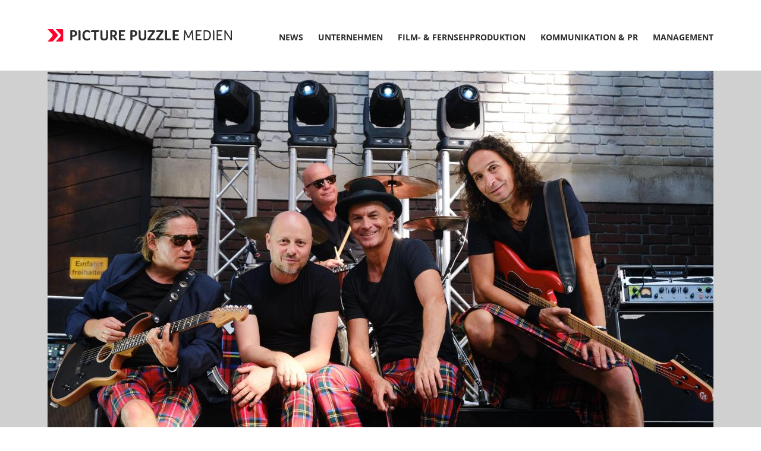

--- FILE ---
content_type: text/html; charset=utf-8
request_url: https://www.picturepuzzlemedien.de/news/jecken-sind-los-unter-uns-kultband-brings-laeutet-5-jahreszeit-schillerallee
body_size: 12486
content:
<!DOCTYPE html>
<!--[if IEMobile 7]><html class="iem7"  lang="de" dir="ltr"><![endif]-->
<!--[if lte IE 6]><html class="lt-ie9 lt-ie8 lt-ie7"  lang="de" dir="ltr"><![endif]-->
<!--[if (IE 7)&(!IEMobile)]><html class="lt-ie9 lt-ie8"  lang="de" dir="ltr"><![endif]-->
<!--[if IE 8]><html class="lt-ie9"  lang="de" dir="ltr"><![endif]-->
<!--[if (gte IE 9)|(gt IEMobile 7)]><!--><html  lang="de" dir="ltr" prefix="og: http://ogp.me/ns# article: http://ogp.me/ns/article# book: http://ogp.me/ns/book# profile: http://ogp.me/ns/profile# video: http://ogp.me/ns/video# product: http://ogp.me/ns/product#"><!--<![endif]-->

<head>


  <meta charset="utf-8" />
<script type="application/ld+json">{"@context":"http://schema.org","@type":"BlogPosting","url":"https://www.picturepuzzlemedien.de/news/jecken-sind-los-unter-uns-kultband-brings-laeutet-5-jahreszeit-schillerallee","mainEntityOfPage":{"@type":"WebPage","@id":"https://www.picturepuzzlemedien.de/node/8"},"headline":"Die Jecken sind los bei „Unter uns“! Die Kultband Brings läutet die 5. Jahreszeit in der Schillerallee ein","alternativeHeadline":"","image":{"@type":"ImageObject","url":"https://www.picturepuzzlemedien.de/sites/default/files/styles/open_graph/public/images/artikel/bringsunterunsfotortlstefanbehrens22.jpg?itok=hTd23mCZ","width":"1200","height":"630"},"dateCreated":"2022-11-03T16:09:50+01:00","datePublished":"2022-11-03T16:09:50+01:00","dateModified":"2022-11-03T16:10:36+01:00","author":{"@type":"Person","name":"PuzzleRedaktion"},"publisher":{"@type":"LocalBusiness","name":"Picture Puzzle Medien GmbH &amp; Co. KG","logo":{"@type":"ImageObject","url":"https://www.picturepuzzlemedien.de/sites/all/themes/custom/logo.png","width":"246","height":"246"}},"description":"Die letzten Vorbereitungen laufen: Kostüme, Schminke und Kamelle! Die Bewohner der Schillerallee freuen sich auf die 5. Jahreszeit, die pünktlich um 11.11 Uhr am 11.11. eingeläutet wird. Monika Huber (Isabel Vollmer) hat eine Riesenüberraschung, die Musikmanager Royal (Prince Kuhlmann) ankündigt:"}</script>
<link rel="shortcut icon" href="https://www.picturepuzzlemedien.de/sites/all/themes/custom/favicon.ico" type="image/vnd.microsoft.icon" />
<meta name="description" content="Die letzten Vorbereitungen laufen: Kostüme, Schminke und Kamelle! Die Bewohner der Schillerallee freuen sich auf die 5. Jahreszeit, die pünktlich um" />
<link rel="canonical" href="https://www.picturepuzzlemedien.de/news/jecken-sind-los-unter-uns-kultband-brings-laeutet-5-jahreszeit-schillerallee" />
<link rel="shortlink" href="https://www.picturepuzzlemedien.de/node/2329" />
<meta property="og:site_name" content="Picture Puzzle Medien GmbH &amp; Co. KG" />
<meta property="og:type" content="website" />
<meta property="og:url" content="https://www.picturepuzzlemedien.de/news/jecken-sind-los-unter-uns-kultband-brings-laeutet-5-jahreszeit-schillerallee" />
<meta property="og:title" content="Die Jecken sind los bei „Unter uns“! Die Kultband Brings läutet die 5. Jahreszeit in der Schillerallee ein | Picture Puzzle Medien GmbH &amp; Co. KG" />
<meta property="og:description" content="Die letzten Vorbereitungen laufen: Kostüme, Schminke und Kamelle! Die Bewohner der Schillerallee freuen sich auf die 5. Jahreszeit, die pünktlich um" />
<meta property="og:image" content="https://www.picturepuzzlemedien.de/sites/default/files/styles/open_graph/public/images/artikel/bringsunterunsfotortlstefanbehrens22.jpg?itok=hTd23mCZ" />
<meta property="og:image:width" content="1200" />
<meta property="og:image:height" content="630" />
<noscript><link href="sites/all/themes/custom/grunticon/icons.fallback.css" rel="stylesheet" /></noscript>
  <title>Die Jecken sind los bei „Unter uns“! Die Kultband Brings läutet die 5. Jahreszeit in der Schillerallee ein | Picture Puzzle Medien GmbH & Co. KG</title>

      <meta name="MobileOptimized" content="width">
    <meta name="HandheldFriendly" content="true">
    <meta name="viewport" content="width=device-width, initial-scale=1.0">
    <meta http-equiv="cleartype" content="on">
    <style media="screen">
@import url("https://www.picturepuzzlemedien.de/sites/all/modules/picture/lazysizes/plugins/aspectratio/ls.aspectratio.css?rk04gc");
</style>
<style>
@import url("https://www.picturepuzzlemedien.de/sites/all/modules/custom_address/custom_address.css?rk04gc");
@import url("https://www.picturepuzzlemedien.de/sites/all/modules/custom_socialsharing/custom_socialsharing.css?rk04gc");
@import url("https://www.picturepuzzlemedien.de/sites/all/modules/picture/picture_wysiwyg.css?rk04gc");
@import url("https://www.picturepuzzlemedien.de/sites/all/modules/lazyloader/lazyloader.css?rk04gc");
</style>
<style>
@import url("https://www.picturepuzzlemedien.de/sites/all/modules/colorbox/styles/stockholmsyndrome/colorbox_style.css?rk04gc");
@import url("https://www.picturepuzzlemedien.de/sites/all/modules/flexslider/assets/css/flexslider_img.css?rk04gc");
@import url("https://www.picturepuzzlemedien.de/sites/all/themes/custom/css/flexslider.css?rk04gc");
@import url("https://www.picturepuzzlemedien.de/modules/taxonomy/taxonomy.css?rk04gc");
@import url("https://www.picturepuzzlemedien.de/sites/all/libraries/superfish/css/superfish.css?rk04gc");
@import url("https://www.picturepuzzlemedien.de/sites/all/libraries/superfish/css/superfish-smallscreen.css?rk04gc");
</style>
<style>
@import url("https://www.picturepuzzlemedien.de/sites/all/themes/custom/css/styles.css?rk04gc");
</style>
    <script src="//ajax.googleapis.com/ajax/libs/jquery/1.10.2/jquery.min.js"></script>
<script>window.jQuery || document.write("<script src='/sites/all/modules/jquery_update/replace/jquery/1.10/jquery.min.js'>\x3C/script>")</script>
<script src="https://www.picturepuzzlemedien.de/misc/jquery.once.js?v=1.2"></script>
<script src="https://www.picturepuzzlemedien.de/misc/drupal.js?rk04gc"></script>
<script src="https://www.picturepuzzlemedien.de/sites/all/modules/forcejs/forcejs.js?rk04gc"></script>
<script src="https://www.picturepuzzlemedien.de/sites/all/modules/picture/lazysizes/lazysizes.min.js?v=1.0.1"></script>
<script src="https://www.picturepuzzlemedien.de/sites/all/modules/picture/lazysizes/plugins/aspectratio/ls.aspectratio.min.js?v=1.0.1"></script>
<script>document.createElement( "picture" );</script>
<script src="https://www.picturepuzzlemedien.de/sites/default/files/languages/de_isFY0_w5SNSg1PvwdIq3sHHQruQnLtN6D3aL2SHdbF8.js?rk04gc"></script>
<script src="https://www.picturepuzzlemedien.de/sites/all/libraries/colorbox/jquery.colorbox-min.js?rk04gc"></script>
<script src="https://www.picturepuzzlemedien.de/sites/all/modules/colorbox/js/colorbox.js?rk04gc"></script>
<script src="https://www.picturepuzzlemedien.de/sites/all/modules/colorbox/styles/stockholmsyndrome/colorbox_style.js?rk04gc"></script>
<script src="https://www.picturepuzzlemedien.de/sites/all/libraries/flexslider/jquery.flexslider-min.js?rk04gc"></script>
<script src="https://www.picturepuzzlemedien.de/sites/all/libraries/echo/dist/echo.min.js?rk04gc"></script>
<script src="https://www.picturepuzzlemedien.de/sites/all/modules/lazyloader/lazyloader.js?rk04gc"></script>
<script src="https://www.picturepuzzlemedien.de/sites/all/libraries/superfish/jquery.hoverIntent.minified.js?rk04gc"></script>
<script src="https://www.picturepuzzlemedien.de/sites/all/libraries/superfish/sftouchscreen.js?rk04gc"></script>
<script src="https://www.picturepuzzlemedien.de/sites/all/libraries/superfish/sfsmallscreen.js?rk04gc"></script>
<script src="https://www.picturepuzzlemedien.de/sites/all/libraries/superfish/supposition.js?rk04gc"></script>
<script src="https://www.picturepuzzlemedien.de/sites/all/libraries/superfish/superfish.js?rk04gc"></script>
<script src="https://www.picturepuzzlemedien.de/sites/all/modules/superfish/superfish.js?rk04gc"></script>
<script>jQuery.extend(Drupal.settings, {"basePath":"\/","pathPrefix":"","ajaxPageState":{"theme":"custom","theme_token":"PPOYQlumTZk44i6iy3FcbBELxIH1MUFrnxBDuttkyQg","js":{"sites\/all\/themes\/custom\/js\/modernizr-custom.min.js":1,"sites\/all\/modules\/picture\/picturefill2\/picturefill.min.js":1,"sites\/all\/modules\/picture\/picture.min.js":1,"sites\/all\/modules\/flexslider\/assets\/js\/flexslider.load.js":1,"sites\/all\/modules\/custom_grunticon\/grunticon.loader.js":1,"sites\/all\/modules\/custom_grunticon\/init-grunticon.js":1,"sites\/all\/themes\/custom\/js\/modernizr-whatsapp.js":1,"sites\/all\/themes\/custom\/js\/script.js":1,"\/\/ajax.googleapis.com\/ajax\/libs\/jquery\/1.10.2\/jquery.min.js":1,"0":1,"misc\/jquery.once.js":1,"misc\/drupal.js":1,"sites\/all\/modules\/forcejs\/forcejs.js":1,"sites\/all\/modules\/picture\/lazysizes\/lazysizes.min.js":1,"sites\/all\/modules\/picture\/lazysizes\/plugins\/aspectratio\/ls.aspectratio.min.js":1,"1":1,"public:\/\/languages\/de_isFY0_w5SNSg1PvwdIq3sHHQruQnLtN6D3aL2SHdbF8.js":1,"sites\/all\/libraries\/colorbox\/jquery.colorbox-min.js":1,"sites\/all\/modules\/colorbox\/js\/colorbox.js":1,"sites\/all\/modules\/colorbox\/styles\/stockholmsyndrome\/colorbox_style.js":1,"sites\/all\/libraries\/flexslider\/jquery.flexslider-min.js":1,"sites\/all\/libraries\/echo\/dist\/echo.min.js":1,"sites\/all\/modules\/lazyloader\/lazyloader.js":1,"sites\/all\/libraries\/superfish\/jquery.hoverIntent.minified.js":1,"sites\/all\/libraries\/superfish\/sftouchscreen.js":1,"sites\/all\/libraries\/superfish\/sfsmallscreen.js":1,"sites\/all\/libraries\/superfish\/supposition.js":1,"sites\/all\/libraries\/superfish\/superfish.js":1,"sites\/all\/modules\/superfish\/superfish.js":1},"css":{"sites\/all\/modules\/picture\/lazysizes\/plugins\/aspectratio\/ls.aspectratio.css":1,"sites\/all\/modules\/custom_address\/custom_address.css":1,"sites\/all\/modules\/custom_socialsharing\/custom_socialsharing.css":1,"sites\/all\/modules\/picture\/picture_wysiwyg.css":1,"sites\/all\/modules\/lazyloader\/lazyloader.css":1,"sites\/all\/modules\/colorbox\/styles\/stockholmsyndrome\/colorbox_style.css":1,"sites\/all\/modules\/flexslider\/assets\/css\/flexslider_img.css":1,"sites\/all\/themes\/custom\/css\/flexslider.css":1,"modules\/taxonomy\/taxonomy.css":1,"sites\/all\/libraries\/superfish\/css\/superfish.css":1,"sites\/all\/libraries\/superfish\/css\/superfish-smallscreen.css":1,"sites\/all\/themes\/custom\/css\/styles.css":1}},"colorbox":{"opacity":"0.85","current":"{current} von {total}","previous":"\u00ab Zur\u00fcck","next":"Weiter \u00bb","close":"Schlie\u00dfen","maxWidth":"98%","maxHeight":"98%","fixed":true,"mobiledetect":true,"mobiledevicewidth":"480px"},"lazyloader":{"throttle":"50","offset":"250","debounce":1,"unload":0,"icon":"\/sites\/all\/modules\/lazyloader\/loader\/loader-7.gif","offsetX":12,"offsetY":12,"excluded_elements":"#logo,#edit-field-paragraphs .paragraph-images,.node-form .field-paragraph-image,.slides li,.optionset-teaser li,.flex-active-slide"},"flexslider":{"optionsets":{"default":{"namespace":"flex-","selector":".slides \u003E li","easing":"swing","direction":"horizontal","reverse":false,"smoothHeight":false,"startAt":0,"animationSpeed":600,"initDelay":0,"useCSS":true,"touch":true,"video":false,"keyboard":true,"multipleKeyboard":false,"mousewheel":0,"controlsContainer":".flex-control-nav-container","sync":"","asNavFor":"","itemWidth":0,"itemMargin":0,"minItems":0,"maxItems":0,"move":0,"animation":"fade","slideshow":true,"slideshowSpeed":"5000","directionNav":true,"controlNav":true,"prevText":"\u0026nbsp;","nextText":"\u0026nbsp;","pausePlay":false,"pauseText":"Pause","playText":"Wiedergabe","randomize":false,"thumbCaptions":false,"thumbCaptionsBoth":false,"animationLoop":true,"pauseOnAction":true,"pauseOnHover":false,"manualControls":"","colorboxEnabled":false,"colorboxImageStyle":"content","colorboxFallbackImageStyle":""},"teaser":{"namespace":"flex-","selector":".slides \u003E li","easing":"swing","direction":"horizontal","reverse":false,"smoothHeight":false,"startAt":0,"animationSpeed":600,"initDelay":0,"useCSS":true,"touch":true,"video":false,"keyboard":true,"multipleKeyboard":false,"mousewheel":0,"controlsContainer":".flex-control-nav-container","sync":"","asNavFor":"","itemWidth":384,"itemMargin":0,"minItems":0,"maxItems":0,"move":1,"animation":"slide","slideshow":false,"slideshowSpeed":"7000","directionNav":true,"controlNav":true,"prevText":"\u0026nbsp;","nextText":"\u0026nbsp;","pausePlay":false,"pauseText":"Pause","playText":"Wiedergabe","randomize":false,"thumbCaptions":false,"thumbCaptionsBoth":false,"animationLoop":false,"pauseOnAction":true,"pauseOnHover":false,"manualControls":"","colorboxEnabled":false,"colorboxImageStyle":"content","colorboxFallbackImageStyle":""}},"instances":{"banner-slider":"default","slider-all":"teaser"}},"superfish":{"1":{"id":"1","sf":{"delay":"1000","animation":{"opacity":"show","height":"show"},"speed":"fast","autoArrows":false,"dropShadows":false},"plugins":{"touchscreen":{"mode":"useragent_predefined"},"smallscreen":{"mode":"window_width","breakpoint":1024,"breakpointUnit":"px","expandText":"Ausklappen","collapseText":"Zusammenklappen","title":"\u0026nbsp;"},"supposition":true}}}});</script>
  </head>
<body class="html not-front not-logged-in one-sidebar sidebar-second page-node page-node- page-node-2329 node-type-article section-news" >
      <p id="skip-link">
      <a href="#navigation" class="nocontent element-invisible element-focusable">Jump to navigation</a>
    </p>
      
<div id="page">


  <header class="header" id="header" role="banner">
  
    <div class="inner">


      
              <a href="/" title="Picture Puzzle Medien GmbH &amp; Co. KG" rel="home" class="header__logo" id="logo" itemprop="url"><img itemprop="logo" src="https://www.picturepuzzlemedien.de/sites/all/themes/custom/logo.svg" width="310" height="21" alt="Logo Picture Puzzle Medien GmbH &amp; Co. KG" title="Slogan der Webseite" class="header__logo-image" /></a>
      
      
    <nav id="navigation" role="navigation" tabindex="-1" itemscope itemtype="http://schema.org/SiteNavigationElement">
    

<ul  id="superfish-1" class="menu sf-menu sf-main-menu sf-horizontal sf-style-none"><li id="menu-236-1" class="sf-depth-1 sf-no-children"><a href="/" title="Picture Puzzle Medien" class="sf-depth-1">Start</a></li><li id="menu-6596-1" class="sf-depth-1 menuparent"><a href="/news" title="Neues bei Picture Puzzle Medien" class="sf-depth-1 menuparent">News</a><ul><li id="menu-6739-1" class="sf-depth-2 sf-no-children"><a href="/news/film-fernsehproduktion" title="" class="sf-depth-2">Film- und Fernsehproduktion</a></li><li id="menu-6598-1" class="sf-depth-2 sf-no-children"><a href="/news/kommunikation-pr" title="Kommunikation und PR" class="sf-depth-2">Kommunikation und PR</a></li><li id="menu-6599-1" class="sf-depth-2 sf-no-children"><a href="/news/management" title="Management" class="sf-depth-2">Management</a></li></ul></li><li id="menu-6600-1" class="sf-depth-1 menuparent"><a href="/unternehmen" title="Unternehmen" class="sf-depth-1 menuparent">Unternehmen</a><ul><li id="menu-6744-1" class="sf-depth-2 sf-no-children"><a href="/team" title="Team" class="sf-depth-2">Team</a></li><li id="menu-6745-1" class="sf-depth-2 sf-no-children"><a href="/kunden" title="Kunden" class="sf-depth-2">Kunden</a></li><li id="menu-6603-1" class="sf-depth-2 sf-no-children"><a href="/jobs" title="Jobs" class="sf-depth-2">Jobs</a></li></ul></li><li id="menu-6746-1" class="sf-depth-1 menuparent"><a href="/film-fernsehproduktion" title="Film- und Fernsehproduktion" class="sf-depth-1 menuparent">Film- &amp; Fernsehproduktion</a><ul><li id="menu-6747-1" class="sf-depth-2 sf-no-children"><a href="/magazin" title="Magazin" class="sf-depth-2">Magazin</a></li><li id="menu-6749-1" class="sf-depth-2 sf-no-children"><a href="/reportage-doku-reality" title="Reportage, Doku und Reality" class="sf-depth-2">Reportage, Doku und Reality</a></li><li id="menu-6750-1" class="sf-depth-2 sf-no-children"><a href="/online-social-media-bewegtbild" title="Online und Social Media (Bewegtbild)" class="sf-depth-2">Online und Social Media (Bewegtbild)</a></li><li id="menu-6751-1" class="sf-depth-2 sf-no-children"><a href="/node/2114" title="Branded Entertainment, Werbung und Industriefilm" class="sf-depth-2">Branded Entertainment, Werbung und Industriefilm</a></li><li id="menu-6752-1" class="sf-depth-2 sf-no-children"><a href="/eb-teams-postproduktion" title="EB-Teams und Postproduktion" class="sf-depth-2">EB-Teams und Postproduktion</a></li></ul></li><li id="menu-6748-1" class="sf-depth-1 menuparent"><a href="/kommunikation-public-relations" title="Kommunikation und Public Relations" class="sf-depth-1 menuparent">Kommunikation &amp; PR</a><ul><li id="menu-6753-1" class="sf-depth-2 sf-no-children"><a href="/film-fernsehformate" title="Film- &amp; Fernsehformate" class="sf-depth-2">Film- &amp; Fernsehformate</a></li><li id="menu-6754-1" class="sf-depth-2 sf-no-children"><a href="/persoenlichkeiten" title="Persönlichkeiten" class="sf-depth-2">Persönlichkeiten</a></li><li id="menu-6755-1" class="sf-depth-2 sf-no-children"><a href="/veranstaltungen" title="Veranstaltungen" class="sf-depth-2">Veranstaltungen</a></li><li id="menu-6756-1" class="sf-depth-2 sf-no-children"><a href="/redaktionelle-dienstleistungen-crossmedia" title="Redaktionelle Dienstleistungen (Crossmedia)" class="sf-depth-2">Redaktionelle Dienstleistungen (Crossmedia)</a></li><li id="menu-6615-1" class="sf-depth-2 sf-no-children"><a href="/online-social-media-kampagnen" title="Online- und Social Media-Kampagnen" class="sf-depth-2">Online- und Social Media-Kampagnen</a></li></ul></li><li id="menu-6616-1" class="sf-depth-1 menuparent"><a href="/management" title="Management" class="sf-depth-1 menuparent">Management</a><ul><li id="menu-6617-1" class="sf-depth-2 sf-no-children"><a href="/kuenstler" title="Künstler" class="sf-depth-2">Künstler</a></li></ul></li></ul>    </nav>


    </div>
  </header>

    <div class="region region-highlighted">
    

        
  
  
        <div  id="banner-slider" class="flexslider optionset-default">
  <ul class="slides"><li data-thumb="https://www.picturepuzzlemedien.de/sites/default/files/styles/rsp_banner_mobile_320/public/images/artikel/bringsunterunsfotortlstefanbehrens22.jpg?itok=9N-pgy-Y&amp;amp;timestamp=1667488190">


  		  	    	    <picture >
<!--[if IE 9]><video style="display: none;"><![endif]-->
<source data-srcset="https://www.picturepuzzlemedien.de/sites/default/files/styles/rsp_banner_laptop_1120/public/images/artikel/bringsunterunsfotortlstefanbehrens22.jpg?itok=0jxgYgTA&amp;timestamp=1667488190 1x" data-aspectratio="/" media="(min-width: 1025px)" />
<source data-srcset="https://www.picturepuzzlemedien.de/sites/default/files/styles/rsp_banner_tablet_1024/public/images/artikel/bringsunterunsfotortlstefanbehrens22.jpg?itok=umy__yug&amp;timestamp=1667488190 1x" data-aspectratio="/" media="(min-width: 769px)" />
<source data-srcset="https://www.picturepuzzlemedien.de/sites/default/files/styles/rsp_banner_smartphone_768/public/images/artikel/bringsunterunsfotortlstefanbehrens22.jpg?itok=KVDC4cyq&amp;timestamp=1667488190 1x" data-aspectratio="/" media="(min-width: 376px)" />
<source data-srcset="https://www.picturepuzzlemedien.de/sites/default/files/styles/rsp_banner_smartphone_375/public/images/artikel/bringsunterunsfotortlstefanbehrens22.jpg?itok=qpNxpupB&amp;timestamp=1667488190 1x" data-aspectratio="/" media="(min-width: 321px)" />
<source data-srcset="https://www.picturepuzzlemedien.de/sites/default/files/styles/rsp_banner_mobile_320/public/images/artikel/bringsunterunsfotortlstefanbehrens22.jpg?itok=9N-pgy-Y&amp;timestamp=1667488190 1x" data-aspectratio="/" media="(min-width: 0px)" />
<!--[if IE 9]></video><![endif]-->
<!--[if lt IE 9]>
<img  class="lazyload" data-aspectratio="" src="https://www.picturepuzzlemedien.de/sites/default/files/styles/rsp_banner_mobile_320/public/images/artikel/bringsunterunsfotortlstefanbehrens22.jpg?itok=9N-pgy-Y&amp;timestamp=1667488190" alt="" title="" />
<![endif]-->
<!--[if !lt IE 9]><!-->
<img  class="lazyload" data-aspectratio="" srcset="https://www.picturepuzzlemedien.de/sites/default/files/styles/rsp_banner_mobile_320/public/images/artikel/bringsunterunsfotortlstefanbehrens22.jpg?itok=9N-pgy-Y&amp;timestamp=1667488190" alt="" title="" />
<!-- <![endif]-->
</picture>	  	</li>
</ul></div>
  
  
  
  
    </div>
  <div id="main"><div class="inner">
  
      
    <div id="content" class="column" role="main">
      
                  
                  
                  


<article class="node-2329 node node-article view-mode-full clearfix">

  
  <h1 class="page__title title" id="page-title" itemprop="headline">Die Jecken sind los bei „Unter uns“! Die Kultband Brings läutet die 5. Jahreszeit in der Schillerallee ein</h1>
  <summary class="field-teaser">
    <p>Superjeilezick für „Unter uns“: Die Schillerallee bereitet sich auf den Karneval vor! Und in diesem Jahr gibt es ein echtes Highlight: Die Kölner Kultband BRINGS sorgt für Stimmung in Kölns bekanntester Serienstraße und performt ihren neuen Song „Mir sin Kölsche“! Die Kölner Kultband freut sich auf ihren Auftritt in der beliebten RTL-Serie: „Wir sind jetzt schon das dritte Mal dabei.1997 waren wir das erste Mal bei ‚Unter uns‘, dann 2014 und jetzt sind wir wieder hier. Das ist schön. Die Parallele zwischen der Band und der Serie ist, dass es sie schon so lange gibt. Und dass hier Leute sind, die schon länger dabei sind, das ist im Fernsehgeschäft auch nicht immer so. Es muss ja immer Veränderungen geben, aber ohne konservativ sein zu wollen, ist es auch schön, wenn man bei etwas bleibt, was man einfach kennt und nicht alles immer verschwindet. So etwas Beständiges ist auch mal nett.“</p>
  </summary>

  <p>
	Die letzten Vorbereitungen laufen: Kostüme, Schminke und Kamelle! Die Bewohner der Schillerallee freuen sich auf die 5. Jahreszeit, die pünktlich um 11.11 Uhr am 11.11. eingeläutet wird. Monika Huber (Isabel Vollmer) hat eine Riesenüberraschung, die Musikmanager Royal (Prince Kuhlmann) ankündigt: BRINGS spielen! Das Publikum ist begeistert und David Junker (Diego Carlos Seyfarth) nutzt die Gelegenheit, um mit Moni zu flirten. Nur bei Easy (Lars Steinhöfel) und Ringo (Timothy Boldt) will keine rechte Feierlaune aufkommen – nach wie vor herrscht in ihrer Beziehung Eiszeit. Easy lenkt sich mit einem unbekannten Flirt ab, während Ringo arbeitet. Als er einen wichtigen Umschlag verliert, den er zur Post bringen muss, steht er plötzlich Easy gegenüber! BRINGS geben eine Zugabe „Nur nicht aus Liebe weinen“ – ausgerechnet bei dem Song haben sich die Beiden das erste Mal geküsst. Ein Flashback der Gefühle … gibt es doch noch eine Chance für „Ringsy“?
</p>

<p>
	Die Band BRINGS wurde 1990 von den Brüdern Peter und Stephan Brings gegründet. Heute besteht sie neben den beiden Brüdern aus Harry Alfter, Christian Blüm, dem Sohn von Politikerlegende Norbert Blüm und Kai Engel, dessen Vater Tommy Engel die Bläck Fööss gründete. BRINGS machten sich als Rockband einen Namen und performen in Kölsch und Hochdeutsch. Vor allem seit ihrem Hit „Superjeilezick“ gehören sie zum Kölner Karneval wie das Kölsch zur Domstadt.
</p>

  
  
</article>


<div id="socialsharing" >
		<ul>
		<li class="li-text">Teilen:</li>
		<li><a class="icon icon-facebook" data-grunticon-embed title="Teilen bei Facebook" href="https://www.facebook.com/sharer.php?u=http%3A%2F%2Fwww.picturepuzzlemedien.de%2Fnode%2F2329" target="_blank">&nbsp;</a></li>
		<li><a class="icon icon-twitter" data-grunticon-embed title="Teilen bei Twitter" href="http://twitter.com/share?url=http%3A%2F%2Fwww.picturepuzzlemedien.de%2Fnode%2F2329&amp;text=Die%20Jecken%20sind%20los%20bei%20%E2%80%9EUnter%20uns%E2%80%9C%21%20Die%20Kultband%20Brings%20l%C3%A4utet%20die%205.%20Jahreszeit%20in%20der%20Schillerallee%20ein" target="_blank">&nbsp;</a></li>
		<li><a class="icon icon-linkedin" data-grunticon-embed title="Teilen bei LinkedIn" href="https://www.linkedin.com/shareArticle?mini=true&url=http%3A%2F%2Fwww.picturepuzzlemedien.de%2Fnode%2F2329&title=Die%20Jecken%20sind%20los%20bei%20%E2%80%9EUnter%20uns%E2%80%9C%21%20Die%20Kultband%20Brings%20l%C3%A4utet%20die%205.%20Jahreszeit%20in%20der%20Schillerallee%20ein" target="_blank">&nbsp;</a></li>
		<li><a class="icon icon-xing" data-grunticon-embed title="Teilen bei Xing" href="https://www.xing.com/app/user?op=share;url=http%3A%2F%2Fwww.picturepuzzlemedien.de%2Fnode%2F2329" target="_blank">&nbsp;</a></li>
		<li><a class="icon icon-whatsapp" data-grunticon-embed title="Teilen bei WhatsApp" href="whatsapp://send?text=Die%20Jecken%20sind%20los%20bei%20%E2%80%9EUnter%20uns%E2%80%9C%21%20Die%20Kultband%20Brings%20l%C3%A4utet%20die%205.%20Jahreszeit%20in%20der%20Schillerallee%20ein http%3A%2F%2Fwww.picturepuzzlemedien.de%2Fnode%2F2329" target="_blank">&nbsp;</a></li>
	</ul>
</div>
          </div>


          <aside class="sidebars">
          <section class="region region-sidebar-second column sidebar">
    
<div class="block block-menu-block first odd" role="navigation">
  <h3 class="block__title block-title">Unser Angebot</h3>

<div class="menu-block-wrapper menu-block-1 menu-name-main-menu parent-mlid-0 menu-level-1">
  <ul class="menu"><li class="menu__item is-leaf first leaf menu-mlid-236"><a href="/" title="Picture Puzzle Medien" class="menu__link">Start</a></li>
<li class="menu__item is-expanded expanded menu-mlid-6596"><a href="/news" title="Neues bei Picture Puzzle Medien" class="menu__link">News</a><ul class="menu"><li class="menu__item is-leaf first leaf menu-mlid-6739"><a href="/news/film-fernsehproduktion" title="" class="menu__link">Film- und Fernsehproduktion</a></li>
<li class="menu__item is-leaf leaf menu-mlid-6598"><a href="/news/kommunikation-pr" title="Kommunikation und PR" class="menu__link">Kommunikation und PR</a></li>
<li class="menu__item is-leaf last leaf menu-mlid-6599"><a href="/news/management" title="Management" class="menu__link">Management</a></li>
</ul></li>
<li class="menu__item is-expanded expanded menu-mlid-6600"><a href="/unternehmen" title="Unternehmen" class="menu__link">Unternehmen</a><ul class="menu"><li class="menu__item is-leaf first leaf menu-mlid-6744"><a href="/team" title="Team" class="menu__link">Team</a></li>
<li class="menu__item is-leaf leaf menu-mlid-6745"><a href="/kunden" title="Kunden" class="menu__link">Kunden</a></li>
<li class="menu__item is-leaf last leaf menu-mlid-6603"><a href="/jobs" title="Jobs" class="menu__link">Jobs</a></li>
</ul></li>
<li class="menu__item is-expanded expanded menu-mlid-6746"><a href="/film-fernsehproduktion" title="Film- und Fernsehproduktion" class="menu__link">Film- &amp; Fernsehproduktion</a><ul class="menu"><li class="menu__item is-leaf first leaf menu-mlid-6747"><a href="/magazin" title="Magazin" class="menu__link">Magazin</a></li>
<li class="menu__item is-leaf leaf menu-mlid-6749"><a href="/reportage-doku-reality" title="Reportage, Doku und Reality" class="menu__link">Reportage, Doku und Reality</a></li>
<li class="menu__item is-leaf leaf menu-mlid-6750"><a href="/online-social-media-bewegtbild" title="Online und Social Media (Bewegtbild)" class="menu__link">Online und Social Media (Bewegtbild)</a></li>
<li class="menu__item is-leaf leaf menu-mlid-6751"><a href="/node/2114" title="Branded Entertainment, Werbung und Industriefilm" class="menu__link">Branded Entertainment, Werbung und Industriefilm</a></li>
<li class="menu__item is-leaf last leaf menu-mlid-6752"><a href="/eb-teams-postproduktion" title="EB-Teams und Postproduktion" class="menu__link">EB-Teams und Postproduktion</a></li>
</ul></li>
<li class="menu__item is-expanded expanded menu-mlid-6748"><a href="/kommunikation-public-relations" title="Kommunikation und Public Relations" class="menu__link">Kommunikation &amp; PR</a><ul class="menu"><li class="menu__item is-leaf first leaf menu-mlid-6753"><a href="/film-fernsehformate" title="Film- &amp; Fernsehformate" class="menu__link">Film- &amp; Fernsehformate</a></li>
<li class="menu__item is-leaf leaf menu-mlid-6754"><a href="/persoenlichkeiten" title="Persönlichkeiten" class="menu__link">Persönlichkeiten</a></li>
<li class="menu__item is-leaf leaf menu-mlid-6755"><a href="/veranstaltungen" title="Veranstaltungen" class="menu__link">Veranstaltungen</a></li>
<li class="menu__item is-leaf leaf menu-mlid-6756"><a href="/redaktionelle-dienstleistungen-crossmedia" title="Redaktionelle Dienstleistungen (Crossmedia)" class="menu__link">Redaktionelle Dienstleistungen (Crossmedia)</a></li>
<li class="menu__item is-leaf last leaf menu-mlid-6615"><a href="/online-social-media-kampagnen" title="Online- und Social Media-Kampagnen" class="menu__link">Online- und Social Media-Kampagnen</a></li>
</ul></li>
<li class="menu__item is-expanded last expanded menu-mlid-6616"><a href="/management" title="Management" class="menu__link">Management</a><ul class="menu"><li class="menu__item is-leaf first last leaf menu-mlid-6617"><a href="/kuenstler" title="Künstler" class="menu__link">Künstler</a></li>
</ul></li>
</ul></div>
</div><div class="follow block block-block last even">

        <h3 class="block__title block-title">Follow us</h3>
    
  <p>
	<a class="icon-profile-facebook" data-grunticon-embed="" href="https://www.facebook.com/picturepuzzlemedien" target="_blank" title="Picture Puzzle Medien bei Facebook"> </a> <a class="icon-profile-twitter" data-grunticon-embed="" href="http://www.twitter.com/PicturePuzzle" target="_blank" title="Picture Puzzle Medien bei Twitter"> </a> <a class="icon-profile-instagram" data-grunticon-embed="" href="http://instagram.com/picturepuzzlemedien" target="_blank" title="Picture Puzzle Medien bei Instagram"> </a> <a class="icon-rss" data-grunticon-embed="" href="/feed.xml"> </a>
</p>

</div>
  </section>
      </aside>
    
  </div></div>


  
</div>

  <div class="region region-under">
    
  <h3 class="block__title block-title">Kommunikation und PR</h3>

        
  
  
        <div  id="slider-all" class="flexslider optionset-teaser">
  <ul class="slides"><li>


  		  	    	    <div class="teaser-image"><img data-echo="https://www.picturepuzzlemedien.de/sites/default/files/styles/slider/public/images/artikel/wdr-premiere-nakedtaimasahangari-2450.jpg?itok=ela1Gg8T" data-icon="/sites/all/modules/lazyloader/loader/loader-7.gif" src="https://www.picturepuzzlemedien.de/sites/all/modules/lazyloader/image_placeholder.gif" alt="" /><noscript><img src="https://www.picturepuzzlemedien.de/sites/default/files/styles/slider/public/images/artikel/wdr-premiere-nakedtaimasahangari-2450.jpg?itok=ela1Gg8T" alt="" /></noscript></div>	  	

  		  	    	    <div class="teaser-text"><h3><a href="/news/publikum-feiert-ardwdr-serie-naked">Publikum feiert ARD/WDR-Serie &quot;naked&quot; </a></h3>
<p>Die Serie “naked” von ARD/WDR feierte am 1. Oktober Premiere mit Cast &amp; Crew vor einem begeisterten Publikum im Filmpalast in Köln. Die…</p>
<div class="icon-more"><a href="/news/publikum-feiert-ardwdr-serie-naked">Mehr erfahren</a></div>
<div class="button"><a href="/news/publikum-feiert-ardwdr-serie-naked">Mehr erfahren</a></div></div>	  	</li>
<li>


  		  	    	    <div class="teaser-image"><img data-echo="https://www.picturepuzzlemedien.de/sites/default/files/styles/slider/public/images/artikel/1naked2025.jpg?itok=aKzdn4Pw" data-icon="/sites/all/modules/lazyloader/loader/loader-7.gif" src="https://www.picturepuzzlemedien.de/sites/all/modules/lazyloader/image_placeholder.gif" alt="" title="© WDR/Fandango/Anne Wilk" /><noscript><img src="https://www.picturepuzzlemedien.de/sites/default/files/styles/slider/public/images/artikel/1naked2025.jpg?itok=aKzdn4Pw" alt="" title="© WDR/Fandango/Anne Wilk" /></noscript></div>	  	

  		  	    	    <div class="teaser-text"><h3><a href="/news/wdr-serie-naked-2-oktober-ard-mediathek">WDR-Serie &quot;Naked&quot; - ab 2. Oktober in der ARD Mediathek</a></h3>
<p>"naked" - ab 2. Oktober in der ARD Mediathek
Das sechsteilige „Love Noir“-Psychodrama zwischen Liebe, Abhängigkeit und Zerstörung von ARD/WDR ist die erste…</p>
<div class="icon-more"><a href="/news/wdr-serie-naked-2-oktober-ard-mediathek">Mehr erfahren</a></div>
<div class="button"><a href="/news/wdr-serie-naked-2-oktober-ard-mediathek">Mehr erfahren</a></div></div>	  	</li>
<li>


  		  	    	    <div class="teaser-image"><img data-echo="https://www.picturepuzzlemedien.de/sites/default/files/styles/slider/public/images/artikel/1ivwapoduisburg2.jpg?itok=aXlcNk4T" data-icon="/sites/all/modules/lazyloader/loader/loader-7.gif" src="https://www.picturepuzzlemedien.de/sites/all/modules/lazyloader/image_placeholder.gif" alt="" /><noscript><img src="https://www.picturepuzzlemedien.de/sites/default/files/styles/slider/public/images/artikel/1ivwapoduisburg2.jpg?itok=aXlcNk4T" alt="" /></noscript></div>	  	

  		  	    	    <div class="teaser-text"><h3><a href="/news/spannendes-staffelfinale-4-staffel-wapo-duisburg">Spannendes Staffelfinale der 4. Staffel der &quot;WaPo Duisburg&quot;</a></h3>
<p>Im großen Staffelfinale der ARD-Krimiserie „WaPo Duisburg“ (Folge 32: Elektroschrott) spitzt sich die Lage noch einmal zu: Ein E-Roller wird von einer…</p>
<div class="icon-more"><a href="/news/spannendes-staffelfinale-4-staffel-wapo-duisburg">Mehr erfahren</a></div>
<div class="button"><a href="/news/spannendes-staffelfinale-4-staffel-wapo-duisburg">Mehr erfahren</a></div></div>	  	</li>
<li>


  		  	    	    <div class="teaser-image"><img data-echo="https://www.picturepuzzlemedien.de/sites/default/files/styles/slider/public/images/artikel/8f32wapoduisburgs4e8.jpg?itok=I7Us4xSM" data-icon="/sites/all/modules/lazyloader/loader/loader-7.gif" src="https://www.picturepuzzlemedien.de/sites/all/modules/lazyloader/image_placeholder.gif" alt="" /><noscript><img src="https://www.picturepuzzlemedien.de/sites/default/files/styles/slider/public/images/artikel/8f32wapoduisburgs4e8.jpg?itok=I7Us4xSM" alt="" /></noscript></div>	  	

  		  	    	    <div class="teaser-text"><h3><a href="/news/lindenstrasse-star-klaus-nierhoff-wapo-duisburg-neu-bord">&quot;Lindenstraße&quot;-Star Klaus Nierhoff bei der &quot;WaPo Duisburg&quot; neu an Bord! </a></h3>
<p>"Lindenstraße"-Star Klaus Nierhoff steigt am Dienstag, 20. Mai 2025, bei der ARD-Krimiserie "WaPo Duisburg" neu ein und schaut als Polizeipräsident Jürgen…</p>
<div class="icon-more"><a href="/news/lindenstrasse-star-klaus-nierhoff-wapo-duisburg-neu-bord">Mehr erfahren</a></div>
<div class="button"><a href="/news/lindenstrasse-star-klaus-nierhoff-wapo-duisburg-neu-bord">Mehr erfahren</a></div></div>	  	</li>
<li>


  		  	    	    <div class="teaser-image"><img data-echo="https://www.picturepuzzlemedien.de/sites/default/files/styles/slider/public/images/artikel/kopievonkopievonkopievontorstenstraeteraugenaufohnetc.png?itok=s6LjI9xi" data-icon="/sites/all/modules/lazyloader/loader/loader-7.gif" src="https://www.picturepuzzlemedien.de/sites/all/modules/lazyloader/image_placeholder.gif" alt="" /><noscript><img src="https://www.picturepuzzlemedien.de/sites/default/files/styles/slider/public/images/artikel/kopievonkopievonkopievontorstenstraeteraugenaufohnetc.png?itok=s6LjI9xi" alt="" /></noscript></div>	  	

  		  	    	    <div class="teaser-text"><h3><a href="/news/comedian-torsten-straeter-zu-gast-wapo-duisburg">Comedian Torsten Sträter zu Gast bei der &quot;WaPo Duisburg&quot;</a></h3>
<p>Comedian Torsten Sträter ("LOL: Last One Laughing", „Sträters Männerhaushalt“ etc.), gebürtiger Ruhrpottler und großer Fan der erfolgreichen ARD Krimi-…</p>
<div class="icon-more"><a href="/news/comedian-torsten-straeter-zu-gast-wapo-duisburg">Mehr erfahren</a></div>
<div class="button"><a href="/news/comedian-torsten-straeter-zu-gast-wapo-duisburg">Mehr erfahren</a></div></div>	  	</li>
<li>


  		  	    	    <div class="teaser-image"><img data-echo="https://www.picturepuzzlemedien.de/sites/default/files/styles/slider/public/images/artikel/unbenannt_0.jpg?itok=Rx7EL4fx" data-icon="/sites/all/modules/lazyloader/loader/loader-7.gif" src="https://www.picturepuzzlemedien.de/sites/all/modules/lazyloader/image_placeholder.gif" alt="" title="ARD" /><noscript><img src="https://www.picturepuzzlemedien.de/sites/default/files/styles/slider/public/images/artikel/unbenannt_0.jpg?itok=Rx7EL4fx" alt="" title="ARD" /></noscript></div>	  	

  		  	    	    <div class="teaser-text"><h3><a href="/news/exklusive-kino-preview-duisburg">Exklusive Kino-Preview in Duisburg</a></h3>
<p>Preview in Anwesenheit der Schauspieler für Fans &amp; Freunde der ARD-Serie "WaPo Duisburg" am Mittwoch, 9. April um 15 Uhr im Filmforum, Duisburg</p>
<div class="icon-more"><a href="/news/exklusive-kino-preview-duisburg">Mehr erfahren</a></div>
<div class="button"><a href="/news/exklusive-kino-preview-duisburg">Mehr erfahren</a></div></div>	  	</li>
<li>


  		  	    	    <div class="teaser-image"><img data-echo="https://www.picturepuzzlemedien.de/sites/default/files/styles/slider/public/images/artikel/7f22wapoduisburg.jpg?itok=gyNUGVRD" data-icon="/sites/all/modules/lazyloader/loader/loader-7.gif" src="https://www.picturepuzzlemedien.de/sites/all/modules/lazyloader/image_placeholder.gif" alt="" title="ARD" /><noscript><img src="https://www.picturepuzzlemedien.de/sites/default/files/styles/slider/public/images/artikel/7f22wapoduisburg.jpg?itok=gyNUGVRD" alt="" title="ARD" /></noscript></div>	  	

  		  	    	    <div class="teaser-text"><h3><a href="/news/bergdoktor-star-timmi-trinks-neu-bord-wapo-duisburg">&quot;Der Bergdoktor&quot;-Star Timmi Trinks neu an Bord bei der WaPo Duisburg</a></h3>
<p>Die "WaPo Duisburg" ermittelt wieder und es gibt einen Neuzugang an Bord: Am 18.02.2025, um 18:50 Uhr im Ersten, steigt Schauspieler Timmi Trinks ein."Der…</p>
<div class="icon-more"><a href="/news/bergdoktor-star-timmi-trinks-neu-bord-wapo-duisburg">Mehr erfahren</a></div>
<div class="button"><a href="/news/bergdoktor-star-timmi-trinks-neu-bord-wapo-duisburg">Mehr erfahren</a></div></div>	  	</li>
<li>


  		  	    	    <div class="teaser-image"><img data-echo="https://www.picturepuzzlemedien.de/sites/default/files/styles/slider/public/images/artikel/1iiiwapoduisburg.jpg?itok=RT5CNmj_" data-icon="/sites/all/modules/lazyloader/loader/loader-7.gif" src="https://www.picturepuzzlemedien.de/sites/all/modules/lazyloader/image_placeholder.gif" alt="" title=" ARD/Martin Valentin Menke" /><noscript><img src="https://www.picturepuzzlemedien.de/sites/default/files/styles/slider/public/images/artikel/1iiiwapoduisburg.jpg?itok=RT5CNmj_" alt="" title=" ARD/Martin Valentin Menke" /></noscript></div>	  	

  		  	    	    <div class="teaser-text"><h3><a href="/news/frischer-wind-wapo-duisburg">Frischer Wind für die „WaPo Duisburg“!</a></h3>
<p>Ab 11. Februar 2025 starten 16 Folgen (Staffel 3 und 4) der erfolgreichen Krimiserie immer dienstags um 18:50 Uhr im Ersten und in der ARD Mediathek</p>
<div class="icon-more"><a href="/news/frischer-wind-wapo-duisburg">Mehr erfahren</a></div>
<div class="button"><a href="/news/frischer-wind-wapo-duisburg">Mehr erfahren</a></div></div>	  	</li>
<li>


  		  	    	    <div class="teaser-image"><img data-echo="https://www.picturepuzzlemedien.de/sites/default/files/styles/slider/public/images/artikel/vlnrtimmitrinksbiancanawrathmarkusjohnstefkohanushevskycopyrightmenkel.jpg?itok=V6AVRgxS" data-icon="/sites/all/modules/lazyloader/loader/loader-7.gif" src="https://www.picturepuzzlemedien.de/sites/all/modules/lazyloader/image_placeholder.gif" alt="" /><noscript><img src="https://www.picturepuzzlemedien.de/sites/default/files/styles/slider/public/images/artikel/vlnrtimmitrinksbiancanawrathmarkusjohnstefkohanushevskycopyrightmenkel.jpg?itok=V6AVRgxS" alt="" /></noscript></div>	  	

  		  	    	    <div class="teaser-text"><h3><a href="/news/im-heimathafen-drehschluss-4-staffel-wapo-duisburg">Im Heimathafen: Drehschluss für die 4. Staffel der „WaPo Duisburg“</a></h3>
<p>Die "WaPo Duisburg"-Crew hatte wie immer jede Menge zu tun: Verdacht auf Drogenschmuggel, Geldautomatensprengungen und dazu eine Effizienzprüfung der Wache.</p>
<div class="icon-more"><a href="/news/im-heimathafen-drehschluss-4-staffel-wapo-duisburg">Mehr erfahren</a></div>
<div class="button"><a href="/news/im-heimathafen-drehschluss-4-staffel-wapo-duisburg">Mehr erfahren</a></div></div>	  	</li>
<li>


  		  	    	    <div class="teaser-image"><img data-echo="https://www.picturepuzzlemedien.de/sites/default/files/styles/slider/public/images/artikel/kleinvlnrhartmutvollebillmockridge.jpg?itok=yrPE_t1u" data-icon="/sites/all/modules/lazyloader/loader/loader-7.gif" src="https://www.picturepuzzlemedien.de/sites/all/modules/lazyloader/image_placeholder.gif" alt="" /><noscript><img src="https://www.picturepuzzlemedien.de/sites/default/files/styles/slider/public/images/artikel/kleinvlnrhartmutvollebillmockridge.jpg?itok=yrPE_t1u" alt="" /></noscript></div>	  	

  		  	    	    <div class="teaser-text"><h3><a href="/news/finale-staffel-rentnercops-sechs-neuen-folgen-27032024-im-ersten">Finale Staffel &quot;Rentnercops&quot; mit sechs neuen Folgen ab 27.03.2024 im Ersten</a></h3>
<p>Im Kommissariat 12 in Köln geht es wieder rund. Die beiden "Rentnercops" (Bill Mockridge und Hartmut Volle)  haben im ersten, neuen Fall gleich zwei Morde…</p>
<div class="icon-more"><a href="/news/finale-staffel-rentnercops-sechs-neuen-folgen-27032024-im-ersten">Mehr erfahren</a></div>
<div class="button"><a href="/news/finale-staffel-rentnercops-sechs-neuen-folgen-27032024-im-ersten">Mehr erfahren</a></div></div>	  	</li>
<li>


  		  	    	    <div class="teaser-image"><img data-echo="https://www.picturepuzzlemedien.de/sites/default/files/styles/slider/public/images/artikel/unter-uns-eventwoche-2023-vlnr-jo-weil-claudelle-deckert-alexander-milo-isabell-hertel-jens-hajek_1.jpg?itok=79MhVMKZ" data-icon="/sites/all/modules/lazyloader/loader/loader-7.gif" src="https://www.picturepuzzlemedien.de/sites/all/modules/lazyloader/image_placeholder.gif" alt="" /><noscript><img src="https://www.picturepuzzlemedien.de/sites/default/files/styles/slider/public/images/artikel/unter-uns-eventwoche-2023-vlnr-jo-weil-claudelle-deckert-alexander-milo-isabell-hertel-jens-hajek_1.jpg?itok=79MhVMKZ" alt="" /></noscript></div>	  	

  		  	    	    <div class="teaser-text"><h3><a href="/news/vertrau-mir-ich-bin-dein-moerder-grosse-unter-uns-eventwoche-vom-6-10-november-2023-rtl-2">„Vertrau mir – Ich bin dein Mörder“: Die große „Unter uns“-Eventwoche vom 6. bis 10. November 2023 bei RTL</a></h3>
<p>Die „Unter uns“-Eventwoche sorgt auch in diesem Jahr für einen echten Adrenalinkick! Passend zum Motto „Vertrau mir – Ich bin dein Mörder“ geht es um Leben…</p>
<div class="icon-more"><a href="/news/vertrau-mir-ich-bin-dein-moerder-grosse-unter-uns-eventwoche-vom-6-10-november-2023-rtl-2">Mehr erfahren</a></div>
<div class="button"><a href="/news/vertrau-mir-ich-bin-dein-moerder-grosse-unter-uns-eventwoche-vom-6-10-november-2023-rtl-2">Mehr erfahren</a></div></div>	  	</li>
<li>


  		  	    	    <div class="teaser-image"><img data-echo="https://www.picturepuzzlemedien.de/sites/default/files/styles/slider/public/images/artikel/3600922932324380463647053623733320720209983n.jpg?itok=_YjsYiyB" data-icon="/sites/all/modules/lazyloader/loader/loader-7.gif" src="https://www.picturepuzzlemedien.de/sites/all/modules/lazyloader/image_placeholder.gif" alt="" /><noscript><img src="https://www.picturepuzzlemedien.de/sites/default/files/styles/slider/public/images/artikel/3600922932324380463647053623733320720209983n.jpg?itok=_YjsYiyB" alt="" /></noscript></div>	  	

  		  	    	    <div class="teaser-text"><h3><a href="/news/alles-zaehlt-star-amrei-haardt-ist-jetzt-mama">„Alles was zählt“-Star Amrei Haardt ist jetzt Mama</a></h3>
<p>Am vergangenen Freitag wurde die Kölner Schauspielerin zum ersten Mal Mutter und schwebt mit ihrem Mann Chris, den sie 2020 heiratete, auf Wolke Sieben: „…</p>
<div class="icon-more"><a href="/news/alles-zaehlt-star-amrei-haardt-ist-jetzt-mama">Mehr erfahren</a></div>
<div class="button"><a href="/news/alles-zaehlt-star-amrei-haardt-ist-jetzt-mama">Mehr erfahren</a></div></div>	  	</li>
<li>


  		  	    	    <div class="teaser-image"><img data-echo="https://www.picturepuzzlemedien.de/sites/default/files/styles/slider/public/images/artikel/alleswaszaehltmarcdumitrusilasahinanianiedieckfotortljuliafeldhagen.jpg?itok=pyZu4BBS" data-icon="/sites/all/modules/lazyloader/loader/loader-7.gif" src="https://www.picturepuzzlemedien.de/sites/all/modules/lazyloader/image_placeholder.gif" alt="" /><noscript><img src="https://www.picturepuzzlemedien.de/sites/default/files/styles/slider/public/images/artikel/alleswaszaehltmarcdumitrusilasahinanianiedieckfotortljuliafeldhagen.jpg?itok=pyZu4BBS" alt="" /></noscript></div>	  	

  		  	    	    <div class="teaser-text"><h3><a href="/news/endlich-sila-sahin-ist-zurueck-im-daily-biz-wieder-rtl">Endlich: Sıla Şahin ist zurück im Daily-Biz und wieder bei RTL!</a></h3>
<p>Drehstart in den Kölner "AWZ"-Studios! Sıla Şahin steht ab sofort als Miray in der von UFA Serial Drama produzierten Erfolgs-Serie vor der Kamera. Die…</p>
<div class="icon-more"><a href="/news/endlich-sila-sahin-ist-zurueck-im-daily-biz-wieder-rtl">Mehr erfahren</a></div>
<div class="button"><a href="/news/endlich-sila-sahin-ist-zurueck-im-daily-biz-wieder-rtl">Mehr erfahren</a></div></div>	  	</li>
<li>


  		  	    	    <div class="teaser-image"><img data-echo="https://www.picturepuzzlemedien.de/sites/default/files/styles/slider/public/images/artikel/alleswaszaehltsarahvictoriaschalowfotortljuliafeldhagen.jpg?itok=Z7S8FSdC" data-icon="/sites/all/modules/lazyloader/loader/loader-7.gif" src="https://www.picturepuzzlemedien.de/sites/all/modules/lazyloader/image_placeholder.gif" alt="" /><noscript><img src="https://www.picturepuzzlemedien.de/sites/default/files/styles/slider/public/images/artikel/alleswaszaehltsarahvictoriaschalowfotortljuliafeldhagen.jpg?itok=Z7S8FSdC" alt="" /></noscript></div>	  	

  		  	    	    <div class="teaser-text"><h3><a href="/news/neu-im-hauptcast-alles-zaehlt-freundinnen-star-sarah-victoria-schalow-steht-jetzt-kamera">Neu im Hauptcast bei „Alles was zählt“: „Freundinnen“-Star Sarah Victoria Schalow steht jetzt vor der Kamera </a></h3>
<p>Überraschung an der Theke: Plötzlich steht Hanna Kern (Sarah Victoria Schalow) vor ihrer Halbschwester Daniela Bremer (Berrit Arnold)
Ausstrahlung ab Folge…</p>
<div class="icon-more"><a href="/news/neu-im-hauptcast-alles-zaehlt-freundinnen-star-sarah-victoria-schalow-steht-jetzt-kamera">Mehr erfahren</a></div>
<div class="button"><a href="/news/neu-im-hauptcast-alles-zaehlt-freundinnen-star-sarah-victoria-schalow-steht-jetzt-kamera">Mehr erfahren</a></div></div>	  	</li>
<li>


  		  	    	    <div class="teaser-image"><img data-echo="https://www.picturepuzzlemedien.de/sites/default/files/styles/slider/public/images/artikel/billmockridgehartmutvollefotokaischulz-min.jpg?itok=nnC7rlFp" data-icon="/sites/all/modules/lazyloader/loader/loader-7.gif" src="https://www.picturepuzzlemedien.de/sites/all/modules/lazyloader/image_placeholder.gif" alt="" /><noscript><img src="https://www.picturepuzzlemedien.de/sites/default/files/styles/slider/public/images/artikel/billmockridgehartmutvollefotokaischulz-min.jpg?itok=nnC7rlFp" alt="" /></noscript></div>	  	

  		  	    	    <div class="teaser-text"><h3><a href="/news/rapper-eko-fresh-bringt-rentnercops-zur-premiere-neuen-staffel-auf-touren">Rapper Eko Fresh bringt die „Rentnercops“ zur Premiere der neuen Staffel auf Touren</a></h3>
<p>Von wegen Ruhestand: Ab dem 15.Februar 2023 ermitteln Bill Mockridge und Hartmut Volle als „Rentnercops“ in 12 neuen Folgen
Für die Kriminalkommissare im…</p>
<div class="icon-more"><a href="/news/rapper-eko-fresh-bringt-rentnercops-zur-premiere-neuen-staffel-auf-touren">Mehr erfahren</a></div>
<div class="button"><a href="/news/rapper-eko-fresh-bringt-rentnercops-zur-premiere-neuen-staffel-auf-touren">Mehr erfahren</a></div></div>	  	</li>
<li>


  		  	    	    <div class="teaser-image"><img data-echo="https://www.picturepuzzlemedien.de/sites/default/files/styles/slider/public/images/artikel/werwirsindkeyvisual1.png?itok=xgikN1Qf" data-icon="/sites/all/modules/lazyloader/loader/loader-7.gif" src="https://www.picturepuzzlemedien.de/sites/all/modules/lazyloader/image_placeholder.gif" alt="" /><noscript><img src="https://www.picturepuzzlemedien.de/sites/default/files/styles/slider/public/images/artikel/werwirsindkeyvisual1.png?itok=xgikN1Qf" alt="" /></noscript></div>	  	

  		  	    	    <div class="teaser-text"><h3><a href="/news/welcher-welt-will-ich-leben-weit-bin-ich-bereit-dafuer-zu-gehen-generationen-prallen">In welcher Welt will ich leben und wie weit bin ich bereit, dafür zu gehen? Generationen prallen aufeinander</a></h3>
<p></p>
<div class="icon-more"><a href="/news/welcher-welt-will-ich-leben-weit-bin-ich-bereit-dafuer-zu-gehen-generationen-prallen">Mehr erfahren</a></div>
<div class="button"><a href="/news/welcher-welt-will-ich-leben-weit-bin-ich-bereit-dafuer-zu-gehen-generationen-prallen">Mehr erfahren</a></div></div>	  	</li>
<li>


  		  	    	    <div class="teaser-image"><img src="/sites/all/themes/custom/images/fallback.png" width="384" height="216" /></div>	  	

  		  	    	    <div class="teaser-text"><h3><a href="/news/zdf-komoedie-zwei-weihnachtsmaenner-sind-zu-viel">ZDF-Komödie ,,Zwei Weihnachtsmänner sind einer zu viel“</a></h3>
<p></p>
<div class="icon-more"><a href="/news/zdf-komoedie-zwei-weihnachtsmaenner-sind-zu-viel">Mehr erfahren</a></div>
<div class="button"><a href="/news/zdf-komoedie-zwei-weihnachtsmaenner-sind-zu-viel">Mehr erfahren</a></div></div>	  	</li>
<li><div class="tid-link">
<a class="tidlink-2" href="/taxonomy/term/2">mehr</a>
<a class="tidlink-4" href="/taxonomy/term/4">mehr</a>
<a class="tidlink-18" href="/taxonomy/term/18">mehr</a>
<a class="tidlink-all" href="/news">mehr</a>
</div></li>
</ul></div>
  
  
  
  
    </div>
  <div id="bottom" class="region region-bottom"><div class="inner">
    

<ul class="menu"><li class="menu__item is-leaf first leaf"><a href="/kontakt" title="Kontakt" class="menu__link">Kontakt</a></li>
<li class="menu__item is-leaf leaf"><a href="/anfahrtsbeschreibung" title="Anfahrtsbeschreibung" class="menu__link">Anfahrt</a></li>
<li class="menu__item is-leaf leaf"><a href="/ansprechpartner" title="Ansprechpartner" class="menu__link">Ansprechpartner</a></li>
<li class="menu__item is-leaf leaf"><a href="/allgemeine-geschaefts-lieferbedingungen-agb-picture-puzzle-medien-gmbh-co-kg-koeln" title="Allgemeine Geschäfts- und Lieferbedingungen" class="menu__link">AGB</a></li>
<li class="menu__item is-leaf leaf"><a href="/datenschutzerklaerung" title="Datenschutz" class="menu__link">Datenschutz</a></li>
<li class="menu__item is-leaf leaf"><a href="/impressum" title="Impressum" class="menu__link">Impressum</a></li>
<li class="menu__item is-leaf last leaf"><a href="/user/login?current=node/2329" title="Anmelden" class="menu__link">Login</a></li>
</ul>

<p>
	<img alt="Logo PPM" class="icon-whitelogo" height="18" src="/sites/all/themes/custom/images/logo-white.svg" width="266" /></p>
    <p class="copyright">&copy 2026 Picture Puzzle Medien GmbH &amp; Co. KG</p>
  </div></div>
  <script src="https://www.picturepuzzlemedien.de/sites/all/themes/custom/js/modernizr-custom.min.js?rk04gc"></script>
<script src="https://www.picturepuzzlemedien.de/sites/all/modules/picture/picturefill2/picturefill.min.js?v=2.3.1"></script>
<script src="https://www.picturepuzzlemedien.de/sites/all/modules/picture/picture.min.js?v=7.59"></script>
<script src="https://www.picturepuzzlemedien.de/sites/all/modules/flexslider/assets/js/flexslider.load.js?rk04gc"></script>
<script src="https://www.picturepuzzlemedien.de/sites/all/modules/custom_grunticon/grunticon.loader.js?rk04gc"></script>
<script src="https://www.picturepuzzlemedien.de/sites/all/modules/custom_grunticon/init-grunticon.js?rk04gc"></script>
<script src="https://www.picturepuzzlemedien.de/sites/all/themes/custom/js/modernizr-whatsapp.js?rk04gc"></script>
<script src="https://www.picturepuzzlemedien.de/sites/all/themes/custom/js/script.js?rk04gc"></script>
</body>
</html>

<!-- Page cached by Boost @ 2026-01-24 19:29:17, expires @ 2026-01-31 19:29:17, lifetime 1 Woche -->

--- FILE ---
content_type: text/css
request_url: https://www.picturepuzzlemedien.de/sites/all/modules/custom_address/custom_address.css?rk04gc
body_size: 390
content:
.mobile-address-links {
  display: none;
}

.mobile-address-links a {
  display: inline-block;
  text-align: center;
  padding: 0 20px;
}

.mobile-address-links svg,
.mobile-address-links img {
  height: 100%;
  width: auto;
}

@media screen and (max-width: 768px) {
  .whatsapp .mobile-address-links {
    text-align: center;
    display: -ms-flexbox;
    display: -webkit-flex;
    display: flex;
    -ms-flex-pack: distribute;
    -webkit-justify-content: space-around;
    justify-content: space-around;
  }
}

--- FILE ---
content_type: text/css
request_url: https://www.picturepuzzlemedien.de/sites/all/themes/custom/css/styles.css?rk04gc
body_size: 217
content:
/** CRITICAL
 *
 * http://csscompressor.com
 */

@import "normalize-critical.css";

@import "responsive.css";

@import "superfish-critical.css";

@import "custom-critical.css";



/* NON CRITICAL */

@import "normalize.css";

@import "fonts.css";

@import "misc.css";

@import "print.css";

@import "paragraphs.css";

@import "custom.css";


--- FILE ---
content_type: text/css
request_url: https://www.picturepuzzlemedien.de/sites/all/modules/custom_socialsharing/custom_socialsharing.css?rk04gc
body_size: 404
content:
#socialsharing a path {
  -o-transition: fill .3s;
  -ms-transition: fill .3s;
  -moz-transition: fill .3s;
  -webkit-transition: fill .3s;
  transition: fill .3s;
}

#socialsharing ul {
    list-style: none;
    margin: 0;
    padding: 0;
    text-align: center;
}

#socialsharing li {
    display: inline-block;
    text-align: center;
}

#socialsharing li:first-child {
	display: block;
}

#socialsharing li.whatsapp-wrapper {
    display: none;
}

.whatsapp #socialsharing li.whatsapp-wrapper {
    display: inline-block;
}

--- FILE ---
content_type: text/css
request_url: https://www.picturepuzzlemedien.de/sites/all/themes/custom/css/flexslider.css?rk04gc
body_size: 8982
content:
/*
 * jQuery FlexSlider v2.6.3
 * http://www.woothemes.com/flexslider/
 *
 * Copyright 2012 WooThemes
 * Free to use under the GPLv2 and later license.
 * http://www.gnu.org/licenses/gpl-2.0.html
 *
 * Contributing author: Tyler Smith (@mbmufffin)
 *
 */
/* ====================================================================================================================
 * FONT-FACE
 * ====================================================================================================================*/
@font-face {
  font-family: 'flexslider-icon';
  src: url('fonts/flexslider-icon.eot');
  src: url('fonts/flexslider-icon.eot?#iefix') format('embedded-opentype'), url('fonts/flexslider-icon.woff') format('woff'), url('fonts/flexslider-icon.ttf') format('truetype'), url('fonts/flexslider-icon.svg#flexslider-icon') format('svg');
  font-weight: normal;
  font-style: normal;
}
/* ====================================================================================================================
 * RESETS
 * ====================================================================================================================*/
.flex-container a:hover,
.flex-slider a:hover {
  outline: none;
}
.slides,
.slides > li,
.flex-control-nav,
.flex-direction-nav {
  margin: 0;
  padding: 0;
  list-style: none;
}
.flex-pauseplay span {
  text-transform: capitalize;
}
/* ====================================================================================================================
 * BASE STYLES
 * ====================================================================================================================*/
.flexslider {
  margin: 0;
  padding: 0;
}

.flexslider a:hover {
  text-decoration: none;
}
.flexslider .slides > li {
  display: none;
  -webkit-backface-visibility: hidden;
  position: relative;
}
.flexslider .slides img:not(.lazyloader-icon) {
  display: block;
}
.flexslider .slides:after {
  content: "\0020";
  display: block;
  clear: both;
  visibility: hidden;
  line-height: 0;
  height: 0;
}
html[xmlns] .flexslider .slides {
  display: block;
}
* html .flexslider .slides {
  height: 1%;
}
.no-js .flexslider .slides > li:first-child {
  display: block;
}
/* ====================================================================================================================
 * DEFAULT THEME
 * ====================================================================================================================*/
.flexslider {
  margin: 0;
  position: relative;
  zoom: 1;
}
.flexslider.optionset-teaser {
  margin-bottom: 30px;
}
.flexslider .slides {
  zoom: 1;
}
.flexslider .slides img {
  height: auto;
  -moz-user-select: none;
}
.flex-viewport {
  max-height: 2000px;
  -webkit-transition: all 1s ease;
  -moz-transition: all 1s ease;
  -ms-transition: all 1s ease;
  -o-transition: all 1s ease;
  transition: all 1s ease;
}
.loading .flex-viewport {
  max-height: 300px;
}
.carousel li {
  margin-right: 5px;
}
.flex-direction-nav {
  *height: 0;
}
.flex-direction-nav a {
  text-decoration: none;
  display: block;
  width: 28px;
  height: 50px;
  margin: -20px 0 0;
  position: absolute;
  top: 50%;
  z-index: 8;
  overflow: hidden;
  opacity: 0;
  cursor: pointer;
  color: rgba(0, 0, 0, 0.8);
  text-shadow: 1px 1px 0 rgba(255, 255, 255, 0.3);
  -webkit-transition: all 0.3s ease-in-out;
  -moz-transition: all 0.3s ease-in-out;
  -ms-transition: all 0.3s ease-in-out;
  -o-transition: all 0.3s ease-in-out;
  transition: all 0.3s ease-in-out;
  background-color: #fff;
}

@media all and (max-width: 870px)  {
  .flex-direction-nav {
    visibility: hidden;
  }
}

.optionset-teaser .flex-direction-nav a {
  top: 20px;
  background-color: #2c2c2c; 
  opacity: 0.7;
  display: block;
}
.flex-direction-nav a:before {
  display: inline-block;
  content: '';
  color: rgba(0, 0, 0, 0.8);
  text-shadow: 1px 1px 0 rgba(255, 255, 255, 0.3);
}
.flex-direction-nav .flex-prev,
.flex-direction-nav .flex-next {
  width: 68px;
  height: 68px;
  background-position: center center;
  top: calc(50% - 7px);
}

.optionset-teaser .flex-direction-nav .flex-prev,
.optionset-teaser .flex-direction-nav .flex-next {
  width: 68px;
  height: 100%;
}

.optionset-hero-slider .flex-direction-nav .flex-prev {
  left: -90px;
}
.optionset-hero-slider .flex-direction-nav .flex-next {
  right: -90px;
}
.flexslider:hover .flex-direction-nav .flex-prev,
.flexslider.optionset-hero-slider:hover .flex-direction-nav .flex-prev,
.flexslider.optionset-teaser .flex-direction-nav .flex-prev {
  opacity: 0.7;
  left: 0;
}
.flexslider:hover .flex-direction-nav .flex-prev:hover {
  opacity: 1;
  left:0;
}
.flexslider:hover .flex-direction-nav .flex-next,
.flexslider.optionset-teaser .flex-direction-nav .flex-next {
  opacity: 0.7;
  right:0;
}
.flexslider:hover .flex-direction-nav .flex-next:hover {
  opacity: 1;
}
.flex-direction-nav .flex-disabled {
  opacity: 0!important;
  filter: alpha(opacity=0);
  cursor: default;
  z-index: -1;
}
.flex-pauseplay a {
  display: block;
  width: 20px;
  height: 20px;
  position: absolute;
  bottom: 5px;
  left: 10px;
  opacity: 0.8;
  z-index: 10;
  overflow: hidden;
  cursor: pointer;
  color: #000;
}
.flex-pauseplay a:before {
  font-family: "flexslider-icon";
  font-size: 20px;
  display: inline-block;
  content: '\f004';
}
.flex-pauseplay a:hover {
  opacity: 1;
}
.flex-pauseplay a.flex-play:before {
  content: '\f003';
}
.flex-control-nav {
  width: 100%;
  position: absolute;
  bottom: 12px;
  text-align: center;
}
.node ol.flex-control-nav {
  padding-left:0;
}
.optionset-default .flex-control-paging {
    bottom: -35px;
    z-index: 99;
}

.flex-control-nav li {
  margin: 0 3px;
  display: inline-block;
  zoom: 1;
  *display: inline;
}
.flex-control-paging li a {
  width: 4px;
  height: 4px;
  display: block;
  background: transparent;
  cursor: pointer;
  text-indent: -9999px;
  border: 2px solid #ff002a;
  -webkit-border-radius: 12px;
  -moz-border-radius: 12px;
  border-radius: 12px;
  -webkit-transition: color .2s, background-color .3s;
  transition: color .2s, background-color .3s;
  line-height: 6px;
}
.flex-control-paging li a:hover {
  background: #ff002a;
}
.flex-control-paging li a.flex-active {
  background: #ff002a;
  cursor: default;
}
.flex-control-thumbs {
  margin: 5px 0 0;
  position: static;
  overflow: hidden;
}
.flex-control-thumbs li {
  width: 25%;
  float: left;
  margin: 0;
}
.flex-control-thumbs img {
  width: 100%;
  height: auto;
  display: block;
  opacity: .7;
  cursor: pointer;
  -moz-user-select: none;
  -webkit-transition: all 1s ease;
  -moz-transition: all 1s ease;
  -ms-transition: all 1s ease;
  -o-transition: all 1s ease;
  transition: all 1s ease;
}
.flex-control-thumbs img:hover {
  opacity: 1;
}
.flex-control-thumbs .flex-active {
  opacity: 1;
  cursor: default;
}
/* ====================================================================================================================
 * RESPONSIVE
 * ====================================================================================================================*/

.flexslider img {
  background: transparent url(/sites/all/modules/lazyloader/loader/loader-3.gif) no-repeat center center;
}

.flexslider.optionset-hero-slider:after {
    content: "";
    display: table;
    clear: both;
}

.flexslider.optionset-hero-slider:before {
    content: "";
    float: left;
}

.flexslider.optionset-teaser img {
  min-height: 170px;
}

.optionset-default .flex-control-nav:not(:empty)+.flex-direction-nav {
  margin-bottom: 20px;
}

@media screen and (max-width: 320px) {
  .flexslider.optionset-hero-slider:before {
    padding-bottom: calc(100% / (320/180) );
  }
}

@media screen and (min-width: 321px) and (max-width: 375px) {
  .flexslider.optionset-hero-slider:before {
    padding-bottom: calc(100% / (375/211) );
  }
}

@media screen and (min-width: 376px) and (max-width: 768px) {
  .flexslider.optionset-hero-slider:before {
    padding-bottom: calc(100% / (768/432) );
  }
}

@media screen and (min-width: 769px) and (max-width: 1024px) {
  .flexslider.optionset-hero-slider:before {
    padding-bottom: calc(100% / (1024/576) );
  }
}

@media screen and (min-width: 1025px) and (max-width: 1280px) {
  .flexslider.optionset-hero-slider:before {
    padding-bottom: calc(100% / (1280/520) );
  }
}

@media screen and (min-width: 1281px) and (max-width: 1680px) {
  .flexslider.optionset-hero-slider:before {
    padding-bottom: calc(100% / (1680/689) );
  }
}

@media screen and (min-width: 1681px) and (max-width: 1920px) {
  .flexslider.optionset-hero-slider:before{
    padding-bottom: calc(100% / (1920/768) );
  }
}

@media screen and (min-width: 860px) {
  .no-touchevents .optionset-default .flex-control-paging {
    display: none;
  }
  .optionset-default .flex-control-nav:not(:empty)+.flex-direction-nav {
    margin-bottom: 0;
  }

}



@media screen and (max-width: 860px) {
  .flex-direction-nav .flex-prev {
    opacity: 1;
    left: 0;
  }
  .flex-direction-nav .flex-next {
    opacity: 1;
    right: 0;
  }
}

.flexslider ul {
  padding-left:0;
}

--- FILE ---
content_type: text/css
request_url: https://www.picturepuzzlemedien.de/sites/all/libraries/superfish/css/superfish-smallscreen.css?rk04gc
body_size: 1115
content:
ul.sf-menu.sf-accordion {
  display: none;
  position: absolute;
}
ul.sf-menu.sf-accordion,
ul.sf-menu.sf-accordion ul,
ul.sf-menu.sf-accordion li {
  float: left;
  width: 100%;
  text-align: center;
  border-bottom: 1px solid #c4c4c4;
}
ul.sf-menu.sf-accordion.sf-expanded,
ul.sf-menu.sf-accordion li:last-child {
  border-bottom: 0;
}

ul.sf-menu.sf-accordion.sf-expanded {
  box-shadow:0px 9px 15px #333333;
}

ul.sf-menu.sf-accordion li li {
  border-bottom: 0;
}

ul.sf-menu.sf-accordion ul {
  margin: 0;
  padding: 0;
}
ul.sf-menu.sf-accordion.sf-expanded,
ul.sf-menu.sf-accordion li.sf-expanded > ul {
  left: auto !important;
  position: relative;
  top: auto !important;
}



.sf-accordion-toggle {
  float: left;
  pointer-events: auto;
}

.sf-accordion-toggle a {
  display: inline-block;
}

.sf-accordion-toggle a:hover,
.sf-accordion-toggle a:focus,
.sf-accordion-toggle a:active {
  text-decoration: none;
}

.sf-accordion-toggle span {
  border-radius: 0;
  box-shadow: none;
  display: block;
  text-align: left;
  border-bottom: none!important;
}

.sf-accordion-toggle span:before {
  content: "";
  height: 2px;
  position: absolute;
}


#navigation {
  pointer-events:none;
}

#navigation a {
  pointer-events:auto;
}

--- FILE ---
content_type: text/css
request_url: https://www.picturepuzzlemedien.de/sites/all/themes/custom/css/normalize-critical.css
body_size: 1374
content:
html {
  font-size: 62.5%;
  -ms-text-size-adjust: 100%;     /* 2 */
  -webkit-text-size-adjust: 100%; /* 2 */
  line-height: 1.5em;
}

@media all and (max-width: 767px)  {
  html {
    font-size: 50%;
  }
}

@media all and (min-width: 768px) and (max-width: 1024px)  {
  html {
    font-size: 54%;
  }
}

@media all and (min-width: 1025px) and (max-width: 1140px)  {
  html {
    font-size: 58%;
  }
}

@media all and (min-width: 1141px) and (max-width: 1980px)  {
  html {
    font-size: 60.5%;
  }
}

html, .subtitle {
  font-family: 'Open Sans', Arial, Verdana, Tahoma, "DejaVu Sans", sans-serif;
}

body {
  margin: 0;
  padding: 0;
}



#skip-link {
  margin: 0;
  position: absolute;
  bottom: 0;
  display: block;
}
#skip-link a,
#skip-link a:visited {
  display: block;
  width: 100%;
  padding: 2px 0 3px 0;
  text-align: center;
  background-color: #666;
  color: #fff;
}


.element-invisible,
.element-focusable {
  position: absolute !important;
  height: 1px;
  width: 1px;
  overflow: hidden;
  clip: rect(1px 1px 1px 1px);
  clip: rect(1px, 1px, 1px, 1px);
}


.clearfix:after {
  content: ".";
  display: block;
  height: 0;
  clear: both;
  visibility: hidden;
}


.menu, .menu a {
  margin: 0;
  padding: 0;
}
.menu li {
  list-style: none;
}

.region-bottom .menu>li {
  display: inline-block;
}

.floatleft {
  float: left;
}

.flexicolumns {
  column-width: 205px;
  -moz-column-width: 205px;
  -webkit-column-width: 205px;
}

.nobreak {
  white-space: nowrap;  
}



--- FILE ---
content_type: text/css
request_url: https://www.picturepuzzlemedien.de/sites/all/themes/custom/css/responsive.css
body_size: 2826
content:
/**
 * @file
 * Positioning for a responsive layout.
 *
 * Define CSS classes to create a fluid grid layout with optional sidebars
 * depending on whether blocks are placed in the left or right sidebars.
 *
 * This layout uses the Zen Grids plugin for Compass: http://zengrids.com
 */




/* Apply the shared properties of grid items in a single, efficient ruleset. */
#header,
#main,
#navigation,
#footer,
#bottom,
#highlighted {
  margin-left: auto;
  margin-right: auto;
  width: 100%;
  -moz-box-sizing: border-box;
  -webkit-box-sizing: border-box;
  -ms-box-sizing: border-box;
  box-sizing: border-box;
  word-wrap: break-word;
  _display: inline;
  _overflow: hidden;
  _overflow-y: visible;
}

#main .inner,
#footer,
#bottom {
  padding-left: 20px;
  padding-right: 20px;
}

.inner {
  max-width: 1120px;
  margin-left: auto;
  margin-right: auto;
  position: relative;
}



#header:before,
#header:after,
#main:before,
#main:after,
#footer:before,
#footer:after {
  content: "";
  display: table;
}
#header:after,
#main:after,
#footer:after {
  clear: both;
}

/* Navigation bar */

#main {
  /* Move all the children of #main down to make room. */
  position: relative;
}
#navigation {
  padding:0;
  z-index: 10;
  width:100%;
}








.region-bottom .menu {
  display: inline-block;
}

.region-bottom {
  text-align: center;
}



/**
 * Use 3 grid columns for smaller screens.
 */
@media all and (min-width: 760px)  {

  #main .inner,
  #footer,
  #bottom {
    padding-left: 20px;
    padding-right: 20px;
  }


  #navigation {
    padding-left: 10px;
    padding-right: 10px;
    margin: 0 auto;
  }


  /**
   * The layout when there is only one sidebar, the right one.
   */

  .sidebar-first #content,
  .sidebar-second #content,
  .two-sidebars #content {
    float: left;
    width: 69.6428571428538%;
    margin-left: 0%;
    margin-right: -69.6428571428538%;
    padding-right: 30px;
    -moz-box-sizing: border-box;
    -webkit-box-sizing: border-box;
    -ms-box-sizing: border-box;
    box-sizing: border-box;
  }


  .region.sidebar {
    width: 30.3571428571462%;
    margin-left: 69.6428571428538%;
    -moz-box-sizing: border-box;
    -webkit-box-sizing: border-box;
    -ms-box-sizing: border-box;
    box-sizing: border-box;
    margin-top: 3px;
  }

  .region-sidebar-first {
    float: right;
  }

  /* Span 1 column, starting in 3rd column from left. */
  .region-sidebar-second {
    margin-right: -100%;
    clear: right;
    float: left;
  }


}

@media all and (min-width: 960px)  {
    .region-footer .menu,
  .region-bottom .menu {
      float: right;
  }
  .region-bottom {
    text-align: left;
  }
  #bottom .copyright {
    text-align: right;
  }
}

@media all and (min-width: 1060px)  {
  .sidebar-first #content,
  .sidebar-second #content,
  .two-sidebars #content {
    padding-right: calc(69.6428571428538% - 688px);
  }
  .region.sidebar {
    margin-left: calc(69.6428571428538%);
  }
}



--- FILE ---
content_type: text/css
request_url: https://www.picturepuzzlemedien.de/sites/all/themes/custom/css/superfish-critical.css
body_size: 623
content:
/* SUPERFISH */

.sf-menu, .sf-menu * {
    list-style: none;
    margin: 0;
    padding: 0;
}

.sf-menu ul,
.sf-accordion {
  display: none;
}

.sf-menu {
    line-height: 1.0;
    z-index: 497;
}

.sf-menu.menu, .sf-menu.menu li {
    margin: 0;
}

.sf-menu li {
    position: relative;
    z-index: 498;
}

.sf-accordion-toggle {
    float: left;
}

.sf-accordion-toggle a {
    display: inline-block;
}
.sf-accordion-toggle a:hover, .sf-accordion-toggle a:active {
    text-decoration: none;
}

.sf-accordion-toggle span {
    border-radius: 0;
    box-shadow: none;
    display: block;
    text-align: left;
    border-bottom: none!important;
}
.sf-accordion-toggle span:before {
    content: "";
    height: 2px;
    position: absolute;
}



--- FILE ---
content_type: text/css
request_url: https://www.picturepuzzlemedien.de/sites/all/themes/custom/css/custom-critical.css
body_size: 7769
content:
:root{
  --maxwidth: 1100px;
  --header:1440px;
}

html {
  font-family: 'Open Sans', Verdana, Tahoma, "DejaVu Sans", sans-serif;
}

body {
  color: #000;
  font-size: 1.8em;
  line-height: 1.8em;
}

p, blockquote, pre, ul, ol, dl, hr, table, fieldset {
    margin:0 0 1em;
}

.node ul, .node ol {
  padding-left: 1.5em;
}

p+ul, p+ol {
  margin-top: -1em;
}

a {
  color: #ff002a;
  text-decoration: none;
}



h1 {
  margin-top: 0;
  margin-bottom: 2.8rem;
  font-size: 2.4rem;
  line-height: 3.2rem;
  font-weight: bold;
  text-transform: uppercase;
  letter-spacing: 0.03em;
}
h2 {
  font-size: 2rem;
  line-height: 2.6rem;
  margin-top: 4.2rem;
  margin-bottom: 1.3rem;
  font-weight: normal;
}
h3, .node+.block-title {
  font-size: 2rem;
  line-height: 3rem;
  margin-top: 3.4rem;
  margin-bottom: 1.4rem;
  font-weight: 600;
}


h2+h3 {
  margin-top: 0;
}


.subtitle {
  margin-top: 0;
  margin-bottom: 1.4rem;
  line-height: 2.2rem;
  font-size: 1.5rem;
  font-weight: 600;
  display: inline-block;
  background-color: #ff002a;
  color: #fff;
  padding: 4px 20px;
}

.node-type-article .field-teaser {
  font-weight: 600;
}

.sidebar {
  font-size: 1.8rem;
  line-height: 3.2rem;
}


.sidebar .views-row h3 {
  font-size: 1.4rem;
  line-height: 1.8rem;
  margin-bottom: .4rem;
}

.block-title {
  font-size: 1.8rem;
  line-height: 2.3rem;
  margin-bottom: 2.3rem;
  font-weight: 600;
  text-align: center;
  max-width: 1120px;
  margin-left: auto;
  margin-right: auto;
  padding: 0 10px;
  text-transform: uppercase;
}

.sidebar .block-title {
  font-size: 1.8rem;
  line-height: 3rem;
  border-bottom: 1px solid #2c2c2c;
  padding-bottom: 2.1rem;
  margin-bottom: 2.1rem;
}

#site-slogan {
  font-size: 1.5rem;
  display: inline-block;
  margin: 0;
}



#header {
  z-index: 9;
  text-align: right;
  background-color: #fff;
  border-bottom: 1px solid #ccc;
  position: fixed;
  margin-top: 0;
  transition: margin-top .5s;
}


.header__name-and-slogan {
  padding: 0 40px;
}

.header__logo {
  line-height: 76px;
}



#logo {
  margin: 0 20px;
  padding: 0;
}
.header__logo-image {
  height: 16px;
  line-height: 22px;
  vertical-align: middle;
  display: inline-block;
}




#main {
  padding-top: 71px;
}

.header+#main {
  padding-top: 77px;
}

.header+#main .inner {
  padding-top: 70px;
}


.region-highlighted {
  padding-top: 77px;
}

.region-highlighted+#main {
  padding-top: 30px;
}


#content {
  margin-bottom: 50px;
}

.node>.field-image {
  margin-bottom: 60px;
}



.floatleft,
.image-left,
.floatright,
.image-right {
  margin: 0 auto;
  display: block;
}

.kontakt-block {
  background-color: #666;
  color: #fff;
  padding: 20px;
  text-align: center;
}

.kontakt-block a {
  color: #fff;
  text-decoration: underline;
}



#navigation {
  display: block;
  text-align: center;
  position: absolute;
  top: 0;
}

.sf-menu li {
  padding: 0;
  text-align: left;
}

.sf-menu li a {
  line-height: 20px;
  padding: 20px 25px;
}


.sf-menu a.sf-depth-1 {
    text-transform: uppercase;
}

.sf-horizontal {
  display: none;
}

.sf-horizontal a {
}

.sf-horizontal li {
  text-align: right;
  float: none;
  display: inline-block;
  padding-right: 0;
}

.sf-horizontal li a {
  color: #2c2c2c;
  font-size: 1.3rem;
  line-height: 40px;
  padding: 0 15px;
  font-weight: bold;
}

.sf-horizontal li li {
  text-align: left;
  padding: 0 20px;
}

.sf-horizontal #menu-236-1,
.menu-mlid-236,
.menu-mlid-6596,
.menu-mlid-6600 {
  display: none;
}



.views-page .views-row {
  margin-bottom: 15px;
  text-align: center;
}

.views-page .views-row h3 {
  margin-top: 0;
}

.views-page .views-row:after {
  content: ".";
  display: block;
  height: 0;
  clear: both;
  visibility: hidden;
}

.flexslider ul {
  padding-left: 0;
}

.region-highlighted>div {
  margin: 0 auto;
  width: min(var(--header), 100%);
}

#hero-slider, .region-highlighted>div {
/*   min-width: min(var(--maxwidth) + 40px,100%);
  width: min(100%, var(--header));
  max-width: calc(( 100vh - 160px) * 1680 / 945 ); */
  width: clamp(
    min(var(--maxwidth) + 40px, 100%),
    min(100%, var(--header)),
    (100vh - 160px) * 1680 / 945
  );
}



@media only screen and (max-width: 768px) {
  .flex-direction-nav {
    visibility: visible;
  }
  .flexslider .flex-direction-nav a,
  .flexslider .flex-direction-nav a {
    display: block
  }
  .flexslider .flex-direction-nav .flex-prev,
  .flexslider.optionset-hero-slider:hover .flex-direction-nav .flex-prev,
  .flexslider.optionset-teaser .flex-direction-nav .flex-prev {
    opacity: 0.7;
    left: 0;
  }
  .flexslider .flex-direction-nav .flex-next,
  .flexslider.optionset-teaser .flex-direction-nav .flex-next {
    opacity: 0.7;
    right: 0;
  }

  #hero-slider .flex-direction-nav .flex-prev,
  #hero-slider .flex-direction-nav .flex-next {
    top: 22vw;
  }
  .optionset-teaser .flex-direction-nav .flex-prev,
  .optionset-teaser .flex-direction-nav .flex-next {
    height: 68px;
    top: 24vw;
  }
  .flexslider:hover .flex-direction-nav .flex-next:hover {
    opacity: .7;
  }
}


.herowrapper {
  position: relative;
  overflow: hidden;
  max-height: 515px;
}
.herotext {
  display: none;
}
.herowrapper img {
  display: block;
  margin: 0 auto;
}



.views-page .teaser-image {
  text-align: center;
}

picture img,
.views-page .teaser-image img {
  width: 100%;
}

img.lazyloader-icon,
picture img.lazyloader-icon,
.views-page .teaser-image img.lazyloader-icon {
  width:24px;
  height:24px;
}

#banner-slider,
.field-video {
  width: 100%;
  margin-left: auto;
  margin-right: auto;
}


@media all and (min-width: 660px)  {
  .flexbox .no-sidebars .views-page {
    display: flex;
    flex-wrap: wrap;
    align-items: stretch;
  }
  .flexbox .no-sidebars .views-page .views-row {
    width: 50%;
    margin-bottom: 0;
  }
}

@media all and (min-width: 760px)  {
  .block-title {
    text-align: left;
    font-size: 2.4rem;
    padding-top: 22px;
    margin-bottom: 27px;
  }

  .sidebar .block-title {
    padding-left: 0;
    font-size: 2.1rem;
  }

  .sidebar .first .block-title {
    padding-top: 0;
  }

  .floatleft,
  .image-left {
    margin: .35em 2em 1em 0;
    float: left;
  }

  .floatright,
  .image-right {
    margin: .35em 0 1em 2em;
    float: right;
  }

}

/* 860 */
@media all and (min-width: 1024px)  {

  h1 {
    font-size: 3.2rem;
    line-height: 4rem;
  }
  h2 {
    font-size: 2.4rem;
    line-height: 3.2rem;
  }

  body {
    color: #2c2c2c;
  }

  #header {
    height: 120px;
    text-align: left;
  }
  #logo {
    margin: 0 auto;
    display: block;
    text-align: center;
  }

  .header__logo-image {
    height: 21px;
  }

  #navigation {
    position: relative;
    text-align: center;
  }
  .sf-horizontal>li:first-child>a {
    padding-left: 0;
  }

  .sf-horizontal.menu {
    display: inline-block;
    margin: 0 auto;
  }


  .region-highlighted {
    padding-top: 120px;
  }

  .header+#main {
      padding-top: 120px;
  }


  .front .region-highlighted {
    padding-bottom: 50px;
  }


}




@media (min-width: 1040px) {
  #logo {
    float: left;
    margin-left: 10px;
  }
  .header__logo-image {
    margin-top: 38px;
  }
  .sf-horizontal.menu {
    margin-top: 33px;
    text-align: right;
    float: right;
  }
  .sf-horizontal li a {
    padding: 0 0 0 20px;
    line-height: 60px;
  }

  #banner-slider,
  .field-video {
    max-width: 1120px;
    margin: 0 auto;
    position: relative;
  }

  .region-highlighted+#main {
    padding-top: 41px;
  }

  .flexbox .no-sidebars .views-page .views-row {
    width: 33.33333%;
  }

}

@media (min-width: 1024px) and (min-height: 930px)  {
  .region-highlighted+#main {
    padding-top: 70px;
  }
}


@media (min-width: 1140px) {
  #logo {
    margin-left: 0;
  }
  .sf-horizontal li a {
    padding-left: 25px;
    font-size: 1.4rem;
  }

  #navigation {
    padding:0;
  }

  .block-title {
    padding-left:0;
  }
}







--- FILE ---
content_type: text/css
request_url: https://www.picturepuzzlemedien.de/sites/all/themes/custom/css/paragraphs.css
body_size: 4996
content:
.field-paragraph-image {
  margin: 0;
  padding-bottom: 1em;
}
  
.field-paragraph-title {
  -moz-column-span: all;  column-span: all;
}

.tablefield-wrapper {
  overflow: auto;
  margin-bottom: 1em;
}

.tablefield-wrapper th,
.tablefield-wrapper td {
  padding: 5px 10px;
  vertical-align: top;
  text-align: left;
}
.tablefield-wrapper th:first-child,
.tablefield-wrapper td:first-child {
  padding-left: 0;
}
.tablefield-wrapper th:last-child,
.tablefield-wrapper td:last-child {
  padding-right: 0;
}
.tablecolline th:first-child,
.tablecolline td:first-child,
.tableheaderbackground th:first-child,
.tablebackground td:first-child {
  padding-left: 5px;
}
.tablecolline th:last-child,
.tablecolline td:last-child,
.tableheaderbackground th:last-child,
.tablebackground td:last-child {
  padding-right: 5px;
}

.tablefield-wrapper .odd,
.tablefield-wrapper .even {
  background-color: transparent;
  border: none;
  padding: 0;
}

.teaser .views-row {
  position: relative;
  margin-bottom: 45px;
}

.teaser .views-row:after {
  content: ".";
  display: block;
  height: 0;
  clear: both;
  visibility: hidden;
}



@media all and (min-width: 500px)  {

  .paragraphs-item-image-text .paragraph-images,
  .paragraph-image-left .field-text,
  .paragraph-image-right .field-text {
    width: 50%;
    -moz-box-sizing: border-box;
    -webkit-box-sizing: border-box;
    -ms-box-sizing: border-box;
    box-sizing: border-box;
  }

  .paragraph-image-left.small .field-text,
  .paragraph-image-left.colorbox_small .field-text,
  .paragraph-image-right.small .field-text,
  .paragraph-image-right.colorbox_small .field-text {
    width: 75%;
  }
  .paragraphs-item-image-text.small .paragraph-images,
  .paragraphs-item-image-text.colorbox_small .paragraph-images {
    width: 25%;
  }


  .paragraph-image-left .paragraph-images,
  .paragraph-image-floating-left .paragraph-images {
      float: left;
      margin-left: 0%;
      margin-right: 15px;
  }

  .paragraph-image-left .paragraph-images {
      margin-right: -50%;
  }

  .paragraph-image-left.small .paragraph-images,
  .paragraph-image-left.colorbox_small .paragraph-images {
      margin-right: -75%;
  }



  .paragraph-image-right .paragraph-images,
  .paragraph-image-floating-right .paragraph-images {
    float: right;
    margin-left: 15px;
  }

  .paragraph-image-right .field-text {
    padding-right: 15px;
  }

  .paragraph-image-left .field-text {
    margin-left: 50%;
    padding-left: 15px;
  }

  .paragraph-image-left.small .field-text,
  .paragraph-image-left.colorbox_small .field-text {
    margin-left: 25%;
  }


  .entity-paragraphs-item .field-text>p {
    padding-top: 0;
  }

  .paragraph-image-floating-left  .field-text ul {
    margin-left: calc(50% + 1em);
  }
  .paragraph-image-floating-left.small  .field-text ul {
    margin-left: calc(25% + 1em);
  }
  
  .paragraph-images {
    margin-top: 6px;
  }

  .paragraphs-item-teaser .field-image {
    width: 50%;
    width: calc(50% - 15px);
    float: left;
    margin-right: 15px;
    margin-top: 6px;
  }
  .paragraphs-item-teaser .field-image+h4,
  .paragraphs-item-teaser .field-image+h4+p,
  .paragraphs-item-teaser .field-image+h4+p+.button {
    margin-left: 50%;
  }

  .paragraphs-item-teaser .field-image+h4 {
    margin-top: 0;
  }

}



@media all and (min-width: 768px)  {
  .fullwidth .paragraph-images {
    margin-left: calc( ( 1000px - 100vw) / 2);
    margin-right: calc( ( 1000px - 100vw) / 2);
    width: calc(100vw - 20px);
  } 
  .no-sidebars .fullwidth .paragraph-images {
    margin-left: calc( ( 700px - 100vw) / 2);
    margin-right: calc( ( 700px - 100vw) / 2);
  }


  .paragraphs-item-teaser.teasergrid .field-image {
    float: none;
    width: 100%;
  }
  .paragraphs-item-teaser.teasergrid .field-image+h4,
  .paragraphs-item-teaser.teasergrid .field-image+h4+p,
  .paragraphs-item-teaser.teasergrid .field-image+h4+p+.button {
    margin-left: 0;
  }
  .paragraphs-item-teaser.teasergrid .field-image+h4 {
    margin-top: 1.5em;
  }

  .teasergrid .teasercount-multi .views-row {
    float: left;
    margin: 0 15px 15px;
    width: calc(50% - 15px);
  }
  .teasergrid .teasercount-multi.teasercount-odd .views-row-first {
    width: 100%;
  }
  
  .teasergrid .teasercount-multi {
    display: -ms-flexbox;
    display: flex;
    -ms-flex-align: stretch;
    align-items: stretch;
    -ms-flex-wrap: wrap;flex-wrap: wrap;
  }


  .teasergrid .teasercount-multi.teasercount-even .views-row-odd,
  .teasergrid .teasercount-multi.teasercount-odd .views-row-even,
  .teasergrid .teasercount-multi.teasercount-odd .views-row-first {
    margin-left:0;
  }
  .teasergrid .teasercount-multi.teasercount-even .views-row-even,
  .teasergrid .teasercount-multi.teasercount-odd .views-row-odd,
  .teasergrid .teasercount-multi.teasercount-odd .views-row-first {
    margin-right:0;
  }


  .flexbox .teasergrid .teasercount-multi .views-row {
    padding-bottom: 30px;
    min-width: 40%;;
  }
  .flexbox .teasergrid .teasercount-multi .button {
    position: absolute;
    bottom: 0;
  }

  .teaser .imgcaption {
    display: none;
  }

}



--- FILE ---
content_type: text/css
request_url: https://www.picturepuzzlemedien.de/sites/all/themes/custom/css/custom.css
body_size: 21874
content:
box
h4 {
  font-size: 1em;
  line-height: 1.5em;
  margin-top: 1.5em;
  margin-bottom: 1.5em;
}
h5 {
  font-size: 0.83rem;
  line-height: 1.80723em;
  margin-top: 1.80723em;
  margin-bottom: 1.80723em;
}
h6 {
  font-size: 0.67rem;
  line-height: 2.23881em;
  margin-top: 2.23881em;
  margin-bottom: 2.23881em;
}

a {
  transition: color .2s;
}
a:hover {
  color: #ff002a;
  text-decoration: none;
}

a:focus, a:active {
  color: #ff002a;
}

p.copyright {
  text-align: center;
  font-size: 75%;
  clear: both;
  margin-top: 6em;
  color: #999;
}



.image-captioned {
  margin-top:8px;
  margin-bottom: 1em;
}

/*
.field-banner {
  position: relative;
}
*/
figcaption,
.video-embed-description,
.flex-caption {
  font-size: .8em;
  font-style: italic;
}


/*.field-banner .imgcaption,*/
.flex-caption {
  display: block;
  position: absolute;
  bottom: 0;
  width: 100%;
  text-align: center;
  font-style: normal;
  background: rgba(255,255,255,.5);
  font-weight: bold;
}

li:first-child:last-child .flex-caption {
    padding-bottom: 0;
}

#banner-slider+.field-video {
    margin-top: 60px;
}

.field-paragraph-video {
  margin-bottom: 2em;
}





.boxed {
  padding: 30px;
  background-color: #eee;
  margin: 3em auto;
  box-sizing: border-box;
}

.boxed>h3 {
  margin-top: 0;
}
.boxed p:last-child {
    margin-bottom: 0;
}

.rteindent1 {
  padding-left: 30px;
}






/* LAYOUT */


.header+#main:before {
  content:'';
  width: 100%;
  height: 10px;
  background-color: #ff002a;
  display: block;
}

.hide-navi #header {
  margin-top: -76px;
}



.region-bottom p {
  clear: left;
}

.region-bottom {
  margin-top: 100px;
  padding-bottom: 100px;
  background-color: #5e5e5e;
  line-height: 1em;
  font-size: 1.5rem;
}

.region-bottom .inner {
  padding-top: 48px;
}

img.icon-whitelogo {
  width:266px;
  height: 18px;
}

.region-bottom .menu {
  margin-bottom: 20px;
}

.region-bottom .menu li {
  border-right: 1px solid #fff;
}

.region-bottom a {
  color:#fff;
  line-height: 1.9rem;
}

.region-bottom a:hover,
.region-bottom a:active {
  color: #ff002a;
}

.sidebar .block {
    margin-bottom: 82px;
}

.sidebar .block.last {
    margin-bottom: 0;
}


.sidebar .menu {
  font-weight: bold;
}

.sidebar .menu .menu {
  font-weight: normal;
  margin-bottom: 2.9rem;
}

.sidebar .menu a {
  color: #2c2c2c;
}

.sidebar .menu a.active,
.sidebar .menu a:hover {
  color: #ff002a;
}





#socialsharing {
    margin: 53px 0 30px;
    font-size: 1.3rem;
    text-transform: uppercase;
    font-weight: 700;
    border-top: 1px solid #2c2c2c;
    padding-top: 23px;
}



#socialsharing a {
  text-decoration: none;
  padding: 0;
  display: inline-block;
  height: 25px;
  margin: 15px;
}


#socialsharing a:hover {
  text-decoration: none;
}
#socialsharing svg {
  height: 25px;
  width: 58px;
}

#socialsharing a:hover {
  box-shadow: 0 0 3px 3px rgba(0,0,0,.3);
}

.follow {
  text-align: center;
}
.follow a {
  margin: 0 10px;
}

.follow a:first-child {
  margin-left: 0;
}

.follow a:last-child {
  margin-right: 0;
}


.follow a path {
  -webkit-transition: fill .3s;
  transition: fill .3s;
}

.follow a:hover path {
  fill:#2d2d2b;
}


.mobile-address-links {
  position: fixed;
  bottom: 0;
  width: 100%;
  z-index: 9;
  padding: 20px 0;
  margin: 0 auto;
  text-align: center;
  background-color: #fff;
  box-shadow: 0 -2px 5px rgba(0,0,0,.3);
  display: -ms-flexbox;
  display: -webkit-flex;
  display: flex;
  -ms-flex-pack: distribute;
  -webkit-justify-content: space-around;
  justify-content: space-around;
  -webkit-transition: bottom .3s;
  -moz-transition: bottom .3s;
  transition: bottom .3s;
}

.hide-navi .mobile-address-links {
  bottom: -76px;
}
.mobile-address-links a {
  height: 30px;
}
.mobile-address-links a path {
  fill: #ff002a;
}
.mobile-address-links a:active path {
  fill: #2c2c2c;
}











/* NAVIGATION */



.sf-menu li a:hover,
.sf-menu a.active,
.sf-menu a:active {
  color: #fff;
}

.sf-accordion a.active,
.sf-accordion a:active {
  border-left: 5px solid red;
  padding-left: 20px;
}





ul.sf-menu.sf-accordion,
ul.sf-menu.sf-accordion ul,
ul.sf-menu.sf-accordion li {
    text-align: left;
    border-bottom: 1px solid #999;
}

.sf-accordion {
    max-height: calc(100vh - 76px);
    overflow: auto;
    pointer-events: initial;
}

.sf-accordion a,
.sf-accordion span {
  color: #f2f2f2;
  background-color: #2d2d2b;
}

ul.sf-menu.sf-accordion.sf-expanded {
  box-shadow: 0px 5px 5px rgba(0,0,0,.3);
}

.sf-accordion .menuparent>a:after {
  content: '+';
  float: right;
  width: 20px;
  text-align: center;
}
.sf-accordion .menuparent.sf-expanded>a:after {
  content: '\2715';
}

.sf-accordion li li a,
.sf-accordion li li span {
  color: #fff;
  background-color: #2d2d2b;
  padding-left: 50px;
}

.sf-accordion li li a:hover,
.sf-accordion li li a.active,
.sf-accordion li li a:active {
  padding-left: 45px;
}

.sf-accordion li li li a,
.sf-accordion li li li span {
    padding-left: 70px;
    line-height: 3em;
    font-size: .95em;
}

.sf-accordion li li li a:hover,
.sf-accordion li li li a.active,
.sf-accordion li li li a:active {
  padding-left: 65px;
}




/* HAMBURGER-Menü */

.sf-accordion-toggle {
  transition-timing-function: linear;
  transition-duration: .15s;
  transition-property: opacity,filter;
  padding: 30px 0 15px 20px;
}
.sf-accordion-toggle a {
  position: relative;
  height: 29px;
  color: #2d2d2b;
  font-size: 13px;
  text-align: center;
}
.sf-accordion-toggle a:after {
  content: '';
  margin-top: 24px;
  display: inline-block;
  width: 20px;
}
.sf-accordion-toggle span {
  transition-timing-function: cubic-bezier(.55,.055,.675,.19);
  transition-duration: 75ms;
  top: 50%;
  margin-top: -6px;
}

.sf-accordion-toggle span,
.sf-accordion-toggle span:after,
.sf-accordion-toggle span:before {
  width: 20px;
  height: 2px;
  transition: transform ease .15s;
  position: absolute;
  background-color: #2d2d2b;
}

.sf-accordion-toggle span:after,
.sf-accordion-toggle span:before {
  display: block;
  content: "";
}
.sf-accordion-toggle span:before {
  top: -6px;
  transition: top 75ms ease .12s,opacity 75ms ease;
}
.sf-accordion-toggle span:after {
  bottom: -6px;
  transition: bottom 75ms ease .12s,transform 75ms cubic-bezier(.55,.055,.675,.19);
}

.sf-accordion-toggle .sf-expanded span {
  transition-delay: .12s;
  transition-timing-function: cubic-bezier(.215,.61,.355,1);
  transform: rotate(45deg);
}
.sf-accordion-toggle .sf-expanded span:before {
  top: 0;
  transition: top 75ms ease,opacity 75ms ease .12s;
  opacity: 0;
}
.sf-accordion-toggle .sf-expanded span:after {
  bottom: 0;
  transition: bottom 75ms ease,transform 75ms cubic-bezier(.215,.61,.355,1) .12s;
  transform: rotate(-90deg);
}




.sf-horizontal li a:hover {
  color: #ff002a;
}

.sf-horizontal li a.active,
.sf-horizontal li.active-trail>a {
  color: #ff002a;
}







/* Submenu */

.sf-horizontal li.sf-depth-1:hover > ul,
.sf-horizontal li.sf-depth-1.sfHover > ul {
  top: 40px;
}

.sf-horizontal ul {
  text-align: left;
  background-color: #fff;
  padding-bottom: 15px;
  box-shadow: 4px 7px 7px rgba(0,0,0,.1);
}

.sf-horizontal ul a {
  line-height: 1.8rem;
  font-size: 1.5rem;
  font-weight: normal;
  padding-right: 20px;
}

.sf-horizontal ul li {
  padding: 0 0 1.8rem ;
}

#menu-6604-1 ul,
#menu-6610-1 ul,
#menu-6616-1 ul {
  width: 20em;
}

.sf-horizontal>li:first-child ul {
  left:-25px;
}














/* VIEWS */



.views-more-link {
  white-space: nowrap;
}

ul.views-summary {
  padding-left: 0;
  margin: 0;
}

.copyright th, .copyright td {
  text-align: left;
}
.copyright img {
  margin: 1em 0;
}

.copyright td:first-child {
  width: 120px;
}



.flexslider.optionset-hero-slider {
  padding-bottom: 25px;
}

.front .flexslider {
  border-bottom: 1px solid #ccc;
  padding-bottom: 25px;
}

.not-front .optionset-hero-slider {
  padding-bottom: 0;
}

.flexslider.optionset-teaser {
  padding-bottom: 45px;
}

.herowrapper .tabs-primary {
  margin-bottom: 0;
}
.herotext {
  display: block;
  width: 100%;
  padding: 16px 20px;
  box-sizing: border-box;
  text-align: center;
  font-weight: 600;
}

.herotext p {
  font-size: 20px;
  margin: 0;
}
.herotext .marktitle {
  text-transform: uppercase;
  font-weight: bold;
}

.herotext .marksubtitle {
  font-size: 16px;
}

.herotext a {
  transform: perspective(1px) translateZ(0);
  margin-bottom: 17px;
  max-width: 1120px;
  color: #2c2c2c;
  display: inline-block;
}


.optionset-teaser .slides {
  background-color: #ececec;
}

.teaser-text {
  text-align: center;
  padding: 13px 0;
  position: relative;
  font-size: 1.3rem;
  line-height: 2rem;
  padding: 13px 20px;
}

.views-page .teaser-text {
  padding: 20px 30px 27px;
}

.pager {
  margin-top: 60px;
}


.flexslider .teaser-text {
  transform: perspective(1px) translateZ(0);
}

.teaser-text h3 {
  margin-top: 0;
  font-size: 1.5rem;
  line-height: 2.4rem;
  text-transform: uppercase;
}
.teaser-text h3 a {
  color: inherit;
}

.icon-more {
  display: none;
}


.file {
  display: inline-block;
  margin: 1em 0;
}
.file-icon {
  display: none;
}

img.lazyloader-icon {
  width:24px;
  height:24px;
}

a.feed-icon {
    background: url(../grunticon/png/rss.png) no-repeat center center;
    width: 20px;
    height: 20px;
    display: none;
}

a.feed-icon img {
  display: none;
}


.tableheaderbackground thead {
  background-color: #ccc;
}
.tablebackground tr.odd {
  background-color: #eee;
}
.tablerowline .tablefield-wrapper tr,
.tableheaderbackground.tablecolline tbody {
  border-bottom: 1px solid #ccc;
}
.tablerowline .tablefield-wrapper th {
  border-top: 1px solid #ccc;
}
.tableheaderbackground.tablecolline th {
  border-left: 1px solid #eee;
}
.tablecolline th,
.tablecolline td,
.tablebackground.tablecolline th:first-child {
    border-left: 1px solid #ccc;
}
.tablecolline th:last-child,
.tablecolline td:last-child,
.tablebackground.tablecolline th:last-child {
    border-right: 1px solid #ccc;
}
.tablecolline table {
    border: 1px solid #ccc;
}

#colorbox {
  -moz-border-radius-bottomleft: 0;
  -moz-border-radius-bottomright: 0;
  -webkit-border-bottom-left-radius: 0;
  -webkit-border-bottom-right-radius: 0;
  border-bottom-left-radius: 0;
  border-bottom-right-radius: 0;
  -moz-box-shadow: none;
  -webkit-box-shadow: none;
  box-shadow: none;
  background: none;
}

#cboxContent, .cboxPhoto {
  -webkit-border-radius: 0;
    -moz-border-radius: 0;
    border-radius: 0;
}

#cboxCurrent {
    bottom: -31px;
    border-color: #999;
    color: #aaa;
}

#cboxTitle {
  color:#aaa;
  padding-left:0;
}
#cboxNext {
right: 0;
}

#cboxPrevious, #cboxNext, #cboxClose, #cboxSlideshow {
  background-image: url(../images/cbox-controls.png);
}






/* FORMS */


.form-text,
textarea {
  padding:15px 20px;
  border: 2px solid #8c8c8c;
}

.form-text.required,
textarea.required {
  border-color: #960000;
}

.button a {
  display: inline-block;
}

.button a,
button:not([id*='cbox']),
a.button,
.form-submit {
  font-size: 1.5rem;
  text-transform: uppercase;
  font-weight: bold;
  color: #ff002a;
  background-color: transparent;
  padding: 10px 30px;
  line-height: 20px;
  border: 2px solid #ff002a;
  border-radius:30px;
  text-shadow: none;
}

.flexslider .button a {
  background-color: transparent;
}

.button a:hover,
button:not([id*='cbox']):hover,
a.button:hover,
.form-submit:hover {
  box-shadow: 3px 3px 6px rgba(0,0,0,.3);
  text-decoration: none;
}

.button a:active,
button:not([id*='cbox']):active,
a.button:active,
.form-submit:active {
  color: #fff;
  background-color: #ff002a;
}

.form-required {
  color:#ff002a;  /* FARBE ANPASSEN */
}

.form-type-radio label:before,
.form-type-checkbox label:before {
  width: 20px;
  height: 20px;
}





/* Material Design */

.button a,
#navigation a,
#socialsharing a,
button:not([id*='cbox']),
.button,
.form-submit {
  -webkit-transition: background-color .3s, color .3s, box-shadow .3s;
  transition: background-color .3s, color .3s, box-shadow .3s;
}

.button a,
button:not([id*='cbox']),
a.button,
.sf-accordion a {
    -webkit-transform: perspective(1px) translateZ(0);
    overflow: hidden;
    -webkit-transition-property: color, background;
    transition-property:color, background;
    -webkit-transition-duration: 0.3s;
    transition-duration: 0.3s;
    transform: perspective(1px) translateZ(0);
    position: relative;
}

.button a:before,
button:not([id*='cbox']):before,
a.button:before,
.sf-accordion a:before {
    content: "";
    position: absolute;
    z-index: -1;
    top: 0;
    left: 0;
    right: 0;
    bottom: 0;
    -webkit-transform: scale(0);
    transform: scale(0);
    -webkit-transition-property: transform;
    transition-property: transform;
    -webkit-transition-duration: 0.3s;
    transition-duration: 0.3s;
    -webkit-transition-timing-function: ease-out;
    transition-timing-function: ease-out;
    background: #ff002a;
    color: #fff;
}
.button a:before,
button:not([id*='cbox']):before,
a.button:before {
  border-radius: 60px;
}
.button a:focus,
.button a:active,
button:not([id*='cbox']):focus,
button:not([id*='cbox']):active,
a.button:focus,
a.button:active,
.sf-accordion a:active {
  color: #fff;
}
.button a:focus:before,
.button a:active:before,
button:not([id*='cbox']):focus:before,
button:not([id*='cbox']):active:before,
a.button:focus:before,
a.button:active:before,
.sf-accordion a:active:before{
  transform: scale(2);
  -webkit-transform: scale(2);
}

input[id*='remove'] {
    border-color: #2c2c2c;
    color: #2c2c2c;
    margin-left: 60px;
}


@supports (-webkit-appearance:none) {

  input[type=checkbox] {
    border: 2px solid #2d2d2b;
    background-color: #fff;
  }

  input[type=checkbox]:hover,
  input[type=checkbox]:focus {
    border-color: #000;
  }

  input[type=checkbox]:checked {
    background-color: #666;
  }

}



body.cke_editable {
  width: calc(688px - 2px);
}




@media all and (min-height: 600px)  {
  .form-submit+.form-submit {
    margin-left: 60px;
  }
  .webform-client-form .form-actions .form-submit {
    margin-top: 60px;
  }
}

@media all and (min-height: 920px)  {
  .button a,
  button:not([id*='cbox']),
  a.button,
  .form-submit {
    padding: 20px 60px;
  }
}

@media all and (min-width: 660px)  {
  .views-page .teaser-text {
    max-height: 330px;
    height: auto;
    padding-bottom: 60px;
  }
  .views-page .views-row,
  .views-page .teaser-image,
  .views-page .teaser-text  {
    text-align: left;
  }
  .flexbox .no-sidebars .views-page .views-row:nth-child(4n),
  .flexbox .no-sidebars .views-page .views-row:nth-child(4n+1) {
    background-color: #ececec;
  }
}


/* http://www.colorzilla.com/gradient-editor/#ffffff+0,ffffff+100&0+0,0.6+25,0.8+50,0.6+75,0+100 */

@media all and (min-width: 760px)  {

  .region-highlighted {
    background-color: #d0d0d0;
  }

  .front .flexslider {
    border-bottom: 0;
  }

  .optionset-teaser .slides li:nth-child(even) {
    background-color: #fff;
  }

  .teaser-text {
    text-align: left;
  }

  /*http://www.colorzilla.com/gradient-editor/#ffffff+0,ffffff+100&0+0,1+20 */
  .flexslider .teaser-text:after {
    content: '';
    width: 100%;
    height: 80px;
    display: block;
    position: absolute;
    bottom: 0;
    left:0;

    background: -moz-linear-gradient(top, rgba(236,236,236,0) 0%, rgba(236,236,236,1) 20%, rgba(236,236,236,1) 100%);
    background: -webkit-gradient(linear, left top, left bottom, color-stop(0%,rgba(236,236,236,0)), color-stop(20%,rgba(236,236,236,1)), color-stop(100%,rgba(236,236,236,1)));
    background: -webkit-linear-gradient(top, rgba(236,236,236,0) 0%,rgba(236,236,236,1) 20%,rgba(236,236,236,1) 100%);
    background: -o-linear-gradient(top, rgba(236,236,236,0) 0%,rgba(236,236,236,1) 20%,rgba(236,236,236,1) 100%);
    background: -ms-linear-gradient(top, rgba(236,236,236,0) 0%,rgba(236,236,236,1) 20%,rgba(236,236,236,1) 100%);
    background: linear-gradient(to bottom, rgba(236,236,236,0) 0%,rgba(236,236,236,1) 20%,rgba(236,236,236,1) 100%);
    filter: progid:DXImageTransform.Microsoft.gradient( startColorstr='#00ececec', endColorstr='#ececec',GradientType=0 );
  }

  .flexslider li:nth-child(even) .teaser-text:after {
    background: -moz-linear-gradient(top, rgba(255,255,255,0) 0%, rgba(255,255,255,1) 20%, rgba(255,255,255,1) 100%);
    background: -webkit-gradient(linear, left top, left bottom, color-stop(0%,rgba(255,255,255,0)), color-stop(20%,rgba(255,255,255,1)), color-stop(100%,rgba(255,255,255,1)));
    background: -webkit-linear-gradient(top, rgba(255,255,255,0) 0%,rgba(255,255,255,1) 20%,rgba(255,255,255,1) 100%);
    background: -o-linear-gradient(top, rgba(255,255,255,0) 0%,rgba(255,255,255,1) 20%,rgba(255,255,255,1) 100%);
    background: -ms-linear-gradient(top, rgba(255,255,255,0) 0%,rgba(255,255,255,1) 20%,rgba(255,255,255,1) 100%);
    background: linear-gradient(to bottom, rgba(255,255,255,0) 0%,rgba(255,255,255,1) 20%,rgba(255,255,255,1) 100%);
    filter: progid:DXImageTransform.Microsoft.gradient( startColorstr='#00ffffff', endColorstr='#ffffff',GradientType=0 );
  }





  .herotext {
    padding: 20px 10px 45px;
    bottom: 0;
    position: absolute;
    transform: perspective(1px) translateZ(0);
  }

  .herotext p {
    font-size: 32px;
    line-height: 40px;
    height: 41px;
    max-width: 700px;
  }

  .herotext .marksubtitle {
    height: 43px;
    max-width: 100%;
  }



 /*.field-banner .imgcaption,*/

  .herotext .inner,
  .herotext a {
    max-width: 1130px;
  }

  .herotext a {
    margin: 0 auto;
    text-align: left;
    width: 100%;
  }

  .herotext .marker {
    background-color: rgba(255,255,255,.8);
/*     vertical-align: middle; */
    -webkit-transition: background-color .2s, -webkit-box-shadow .2s;
    transition: background-color .2s, -webkit-box-shadow .2s;
    -o-transition: background-color .2s, box-shadow .2s;
    transition: background-color .2s, box-shadow .2s;
    transition: background-color .2s, box-shadow .2s, -webkit-box-shadow .2s;
    padding-right: 5px;
    -webkit-box-decoration-break: clone;
            box-decoration-break: clone;
    white-space: pre-wrap;
    padding-left: 5px;
    line-height: 43px;
  }
  @supports (-ms-ime-align:auto) {
    .herotext p {
      height: 40px;
    }
    .herotext .marker {
      padding-left: 0;
    }
  }
  .flex-active-slide:hover .herotext .marker {
    background-color: rgba(255,255,255,1);
  }


  .herotext .marksubtitle .marker {
    background-color: rgba(255,0,42,.8);
    color:#fff;
    display: inline-block;
  }
   .flex-active-slide:hover .herotext .marksubtitle .marker {
    background-color: rgba(255,0,42,1);
   }


  .teaser-text {
    height: 165px;
    position: relative;
    padding-bottom: 50px;
  }

  .teaser-text .button,
  .icon-more+.button {
    display: none;
  }
  .icon-more {
    display: inline-block;
    background-size: 30px;
    background-position: center left;
  }
  .icon-more a {
    display: inline-block;
    padding-left: 40px;
    line-height: 50px;
    font-size: 1.4rem;
    font-weight: bold;
    text-transform: uppercase;
  }

  .views-page .teaser-text {
    padding-bottom: 70px;
  }
  .views-page .views-row {
    position: relative;
  }
  .views-page .icon-more {
    position: absolute;
    bottom: 20px;
    left: 30px;
  }

  .optionset-teaser .slides li:nth-child(18) {
    background-color: #ff002a;
  }

  .tid-link {
    position: relative;
    text-align: center;
    transform: perspective(1px) translateZ(0);
  }
  .tid-link a {
    display: none;
    color: #fff;
    line-height: 444px;
    text-transform: uppercase;
    font-weight: bold;
  }

  #slider-kommunikation .tid-link a.tidlink-2 {
    display: block;
  }

  #slider-produktion .tid-link a.tidlink-18 {
    display: block;
  }

  #slider-management .tid-link a.tidlink-4 {
    display: block;
  }

  #slider-all .tid-link a.tidlink-all {
    display: block;
  }

  .flexslider .icon-more {
    position: absolute;
    bottom: 20px;
    transform: translateX(-50%);
    left: 50%;
    z-index: 2;
  }

  .flex-control-paging li a {
    width:6px;
    height: 6px;
    line-height: 8px;
  }

  .flex-control-nav {
    bottom: 27px;
  }

  .not-front #hero-slider .flex-control-nav {
    bottom: 2px;
  }

  .optionset-teaser .flex-control-nav {
    display: none;
  }
  .flexslider.optionset-teaser {
    padding-bottom: 0;
  }

  .follow {
    text-align: left;
  }
  .follow a {
    margin: 0 20px 0 0;
  }
}

@media only screen
and (min-device-width : 768px)
and (max-device-width : 1024px)
and (-webkit-min-device-pixel-ratio: 2) {
  .herotext p {
    line-height: 42px;
    height: 43px;
  }
}







@media all and (min-width: 980px)  {

  .floatright figcaption, .image-right figcaption {
    text-align: right;
  }

  .hide-navi #header {
    margin-top: -120px;
  }

  #socialsharing ul {
    text-align: left;
  }

  #socialsharing a {
    margin: 0 10px;
  }

  #socialsharing li:first-child,
  #socialsharing li:first-child+li {
    display: inline-block;
  }

  #socialsharing a {
    vertical-align: middle;
  }


  .mobile-address-links {
    display: none;
  }

  #block-block-2 {
    max-width: 50%;
  }

}

@media (min-width: 1040px) {
  .sf-horizontal ul li:first-child {
    margin-top: 40px;
  }

  .flexbox .no-sidebars .views-page .views-row:nth-child(4n),
  .flexbox .no-sidebars .views-page .views-row:nth-child(4n+1) {
    background-color: #fff;
  }
  .flexbox .no-sidebars .views-page .views-row:nth-child(2n-1) {
    background-color: #ececec;
  }
}

@media (min-width: 1300px) {

  .button a,
  button:not([id*='cbox']),
  a.button,
  .form-submit {
    font-size: 1.5rem;
    padding: 20px 60px;
    line-height: 20px;
    border-radius:30px;
  }

    .tid-link a {
      line-height: 454px;
    }
  .teaser-text {
    height: 175px;
  }
}


@media (min-width: 2560px) {
  .flexslider li {
    max-height: 768px;
    overflow: hidden;
  }

  .flexslider li img {
    margin-top:  calc(  ( 100vw * 768 / 2560 - 768px ) / -2 ) !important ;
  }

}



--- FILE ---
content_type: text/css
request_url: https://www.picturepuzzlemedien.de/sites/all/themes/custom/grunticon/icons.data.svg.css
body_size: 16309
content:

.icon-email {
	background-image: url('data:image/svg+xml;charset=US-ASCII,%3Csvg%20xmlns%3D%22http%3A//www.w3.org/2000/svg%22%20width%3D%2230%22%20height%3D%2230%22%20viewBox%3D%220%200%2030%2030%22%20enable-background%3D%22new%200%200%2030%2030%22%3E%3Cpath%20fill%3D%22%23FF002A%22%20d%3D%22M15%200c-8.2%200-15%206.8-15%2015s6.8%2015%2015%2015%2015-6.8%2015-15-6.8-15-15-15zm0%2029c-7.8%200-14.1-6.2-14.1-14s6.3-14.1%2014.1-14.1%2014%206.3%2014%2014.1-6.2%2014-14%2014zm0-19.9c-3.2%200-5.9%202.6-5.9%205.9s2.6%205.9%205.9%205.9c.8%200%201.5-.1%202.2-.4.2-.1.4-.4.2-.6s-.4-.4-.6-.2c-.6.2-1.2.4-1.8.4-2.7%200-4.9-2.2-4.9-4.9s2.2-4.9%204.9-4.9%204.9%202.2%204.9%204.9c0%20.4%200%201.5-.5%202.1-.2.2-.5.3-.8.3-1%200-1-2.1-1-2.1v-2.6c0-.2-.2-.5-.5-.5-.2%200-.5.2-.5.4-.5-.5-1.1-.8-1.9-.8-1.6%200-2.9%201.4-2.9%203.1s1.3%203%202.9%203c.9%200%201.6-.4%202.1-1%20.3.8.8%201.4%201.8%201.4.6%200%201.1-.2%201.5-.6.9-1%20.8-2.8.8-2.8%200-3.3-2.7-5.9-5.9-6zm-.3%208c-1.1%200-1.9-1-1.9-2.1s.9-2.1%201.9-2.1c1%200%201.8.9%201.9%202v.1c0%201.2-.9%202.1-1.9%202.1z%22/%3E%3C/svg%3E');
	background-repeat: no-repeat;
}

.icon-facebook {
	background-image: url('data:image/svg+xml;charset=US-ASCII,%3Csvg%20xmlns%3D%22http%3A//www.w3.org/2000/svg%22%20width%3D%2258%22%20height%3D%2225%22%20viewBox%3D%220%200%2058%2025%22%3E%3Ctitle%3Efacebook%3C/title%3E%3Cpath%20fill%3D%22%233b5998%22%20d%3D%22M0%200h58v25h-58z%22/%3E%3Cpath%20d%3D%22M441.4%20221.4v-2.2h-1.7a3.6%203.6%200%200%200-2.4.9%203.6%203.6%200%200%200-.8%202.5v1.4h-1.7v2.3h1.7v6.3h2.5v-6.4h2.4v-2.2h-2.4v-1.7a.9.9%200%200%201%20.6-1h1.8z%22%20transform%3D%22translate%28-409.2%20-213.4%29%22%20fill%3D%22%23fff%22/%3E%3C/svg%3E');
	background-repeat: no-repeat;
}

.flex-next,
.icon-flex-next {
  background-image: url('data:image/svg+xml;charset=US-ASCII,%3Csvg%20xmlns%3D%22http%3A//www.w3.org/2000/svg%22%20width%3D%2216.6%22%20height%3D%2230%22%20viewBox%3D%220%200%2016.6%2030%22%20enable-background%3D%22new%200%200%2016.6%2030%22%3E%3Cpath%20fill%3D%22%23fff%22%20d%3D%22M1.5%2030c-.4%200-.7-.1-1-.4-.6-.6-.6-1.4%200-2l12.7-12.6-12.8-12.6c-.6-.6-.6-1.4%200-2s1.4-.6%202%200l13.8%2013.6c.3.3.4.6.4%201s-.1.7-.4%201l-13.8%2013.6c-.2.3-.5.4-.9.4z%22/%3E%3C/svg%3E');
  background-repeat: no-repeat;
}

.flex-prev,
.icon-flex-prev {
  background-image: url('data:image/svg+xml;charset=US-ASCII,%3Csvg%20xmlns%3D%22http%3A//www.w3.org/2000/svg%22%20width%3D%2216.6%22%20height%3D%2230%22%20viewBox%3D%220%200%2016.6%2030%22%20enable-background%3D%22new%200%200%2016.6%2030%22%3E%3Cpath%20fill%3D%22%23fff%22%20d%3D%22M15.1%200c.4%200%20.7.1%201%20.4.6.6.6%201.4%200%202l-12.7%2012.6%2012.7%2012.6c.6.6.6%201.4%200%202-.6.6-1.4.6-2%200l-13.7-13.6c-.3-.3-.4-.6-.4-1s.1-.7.4-1l13.7-13.6c.3-.3.6-.4%201-.4z%22/%3E%3C/svg%3E');
  background-repeat: no-repeat;
}

.optionset-default .flex-prev,
.optionset-hero-slider .flex-prev {
  background-image: url('data:image/svg+xml;charset=US-ASCII,%3Csvg%20xmlns%3D%22http%3A//www.w3.org/2000/svg%22%20width%3D%2216.6%22%20height%3D%2230%22%20viewBox%3D%220%200%2016.6%2030%22%20enable-background%3D%22new%200%200%2016.6%2030%22%3E%3Cstyle%20type%3D%22text/css%22%3Ecircle%2C%20ellipse%2C%20line%2C%20path%2C%20polygon%2C%20polyline%2C%20rect%2C%20text%20%7B%20fill%3A%20%232c2c2c%20%21important%3B%20%7D%3C/style%3E%3Cpath%20fill%3D%22%23fff%22%20d%3D%22M15.1%200c.4%200%20.7.1%201%20.4.6.6.6%201.4%200%202l-12.7%2012.6%2012.7%2012.6c.6.6.6%201.4%200%202-.6.6-1.4.6-2%200l-13.7-13.6c-.3-.3-.4-.6-.4-1s.1-.7.4-1l13.7-13.6c.3-.3.6-.4%201-.4z%22/%3E%3C/svg%3E');
}

.optionset-default .flex-next,
.optionset-hero-slider .flex-next {
  background-image: url('data:image/svg+xml;charset=US-ASCII,%3Csvg%20xmlns%3D%22http%3A//www.w3.org/2000/svg%22%20width%3D%2216.6%22%20height%3D%2230%22%20viewBox%3D%220%200%2016.6%2030%22%20enable-background%3D%22new%200%200%2016.6%2030%22%3E%3Cstyle%20type%3D%22text/css%22%3Ecircle%2C%20ellipse%2C%20line%2C%20path%2C%20polygon%2C%20polyline%2C%20rect%2C%20text%20%7B%20fill%3A%20%232c2c2c%20%21important%3B%20%7D%3C/style%3E%3Cpath%20fill%3D%22%23fff%22%20d%3D%22M1.5%2030c-.4%200-.7-.1-1-.4-.6-.6-.6-1.4%200-2l12.7-12.6-12.8-12.6c-.6-.6-.6-1.4%200-2s1.4-.6%202%200l13.8%2013.6c.3.3.4.6.4%201s-.1.7-.4%201l-13.8%2013.6c-.2.3-.5.4-.9.4z%22/%3E%3C/svg%3E');
}


.icon-gplus {
	background-image: url('data:image/svg+xml;charset=US-ASCII,%3Csvg%20xmlns%3D%22http%3A//www.w3.org/2000/svg%22%20width%3D%2258%22%20height%3D%2225%22%20viewBox%3D%220%200%2058%2025%22%3E%3Ctitle%3Egplus%3C/title%3E%3Cpath%20class%3D%22svg-background%22%20fill%3D%22%23e04a39%22%20d%3D%22M0%200h58v25h-58z%22/%3E%3Cpath%20d%3D%22M575.5%20227.5l-1.5-1.5a.9.9%200%200%201%20.2-1.4l.4-.4a2.7%202.7%200%200%200%20.7-2.9%202.4%202.4%200%200%200-.9-1.2h.9l1-.7h-3.4a4.2%204.2%200%200%200-1.7.2%203.1%203.1%200%200%200-2.3%203.7%203%203%200%200%200%203.1%201.9%201.6%201.6%200%200%200%20.4%201.7c-2.7-.1-3.7%201.2-3.7%201.2a2.5%202.5%200%200%200-.7%202.2c.3%201.6%202.4%202.5%204.6%202s3.7-2.1%203.4-3.7a3.1%203.1%200%200%200-.5-1.1zm-4.8-4.5c-.4-1.2-.1-2.4.7-2.7s1.8.3%202.3%201.5.2%202.4-.7%202.7-1.9-.3-2.3-1.5zm1.4%208.3c-1.4-.1-2.5-1-2.4-2s1.1-1.8%203.3-1.8c.1%200%201.9%201.1%201.8%202.2s-1.3%201.7-2.7%201.6z%22%20transform%3D%22translate%28-545.7%20-213.4%29%22%20fill%3D%22%23fff%22/%3E%3Cpath%20fill%3D%22%23fff%22%20d%3D%22M33.8%2010.9v-1.9h-1v1.9h-1.8v.9h1.8v1.9h1v-1.9h1.8v-.9h-1.8z%22/%3E%3C/svg%3E');
	background-repeat: no-repeat;
}

.icon-linkedin {
	background-image: url('data:image/svg+xml;charset=US-ASCII,%3Csvg%20xmlns%3D%22http%3A//www.w3.org/2000/svg%22%20width%3D%2258%22%20height%3D%2225%22%20viewBox%3D%220%200%2058%2025%22%20enable-background%3D%22new%200%200%2058%2025%22%3E%3Ctitle%3Elinkedin%3C/title%3E%3Cpath%20fill%3D%22%23006699%22%20d%3D%22M0%200h58v25h-58v-25z%22/%3E%3Cpath%20fill%3D%22%23FFFFFF%22%20d%3D%22M25.1%2019.3v-9.2h-3.1v9.2h3.1zm-1.5-10.4c1.1%200%201.7-.7%201.7-1.6s-.7-1.6-1.7-1.6-1.7.7-1.7%201.6.6%201.6%201.7%201.6zm3.2%2010.4h3.1v-5.1c0-.3%200-.5.1-.7.2-.5.7-1.1%201.6-1.1%201.1%200%201.5.8%201.5%202.1v4.9h3.1v-5.4c0-2.8-1.5-4.1-3.5-4.1-1.6%200-2.4.9-2.8%201.5v-1.3h-3.1v9.2z%22/%3E%3C/svg%3E');
	background-repeat: no-repeat;
}

.icon-map {
	background-image: url('data:image/svg+xml;charset=US-ASCII,%3Csvg%20xmlns%3D%22http%3A//www.w3.org/2000/svg%22%20width%3D%2230%22%20height%3D%2230%22%20viewBox%3D%220%200%2030%2030%22%20enable-background%3D%22new%200%200%2030%2030%22%3E%3Cpath%20fill%3D%22%23FF002A%22%20d%3D%22M15%200c-8.2%200-15%206.8-15%2015s6.8%2015%2015%2015%2015-6.8%2015-15-6.8-15-15-15zm0%2029c-7.8%200-14.1-6.2-14.1-14s6.3-14.1%2014.1-14.1%2014%206.3%2014%2014.1-6.2%2014-14%2014zm3.3-13.4c-.2-.2-.5-.2-.7%200s-.2.5%200%20.7l1.1%201.1h-3.8c-2.4%200-4.4-1.9-4.4-4.4v-2.9c0-.2-.2-.5-.5-.5-.2%200-.5.2-.5.5v2.9c0%203%202.4%205.3%205.3%205.3h3.7l-1%201.1c-.2.2-.2.5%200%20.7.1.1.2.1.4.1.1%200%20.2%200%20.4-.1l2-2c.1-.1.1-.2.1-.4s0-.2-.1-.4c-.1.3-2-1.6-2-1.7z%22/%3E%3C/svg%3E');
	background-repeat: no-repeat;
}

.icon-more {
	background-image: url('data:image/svg+xml;charset=US-ASCII,%3Csvg%20xmlns%3D%22http%3A//www.w3.org/2000/svg%22%20width%3D%2250%22%20height%3D%2250%22%20viewBox%3D%220%200%2050%2050%22%20enable-background%3D%22new%200%200%2050%2050%22%3E%3Cpath%20fill%3D%22%23FF002A%22%20d%3D%22M25%2050c-6.7%200-13-2.6-17.7-7.3-4.7-4.7-7.3-11-7.3-17.7s2.6-13%207.3-17.7c4.7-4.7%2011-7.3%2017.7-7.3s13%202.6%2017.7%207.3c4.7%204.7%207.3%2011%207.3%2017.7%200%206.7-2.6%2013-7.3%2017.7-4.7%204.7-11%207.3-17.7%207.3zm0-48.1c-6.2%200-12%202.4-16.3%206.8-4.4%204.3-6.8%2010.1-6.8%2016.3s2.4%2012%206.8%2016.3c4.4%204.4%2010.2%206.8%2016.3%206.8s12-2.4%2016.3-6.8c4.4-4.4%206.8-10.2%206.8-16.3%200-6.2-2.4-12-6.8-16.3-4.3-4.4-10.1-6.8-16.3-6.8zm-4.6%2033.2c-.2%200-.5-.1-.7-.3-.4-.4-.4-1%200-1.4l8.5-8.5-8.5-8.5c-.4-.4-.4-1%200-1.4.4-.4%201-.4%201.4%200l9.2%209.2c.4.4.4%201%200%201.4l-9.2%209.2c-.2.2-.4.3-.7.3z%22/%3E%3C/svg%3E');
	background-repeat: no-repeat;
}

.icon-phone {
	background-image: url('data:image/svg+xml;charset=US-ASCII,%3Csvg%20xmlns%3D%22http%3A//www.w3.org/2000/svg%22%20width%3D%2230%22%20height%3D%2230%22%20viewBox%3D%220%200%2030%2030%22%20enable-background%3D%22new%200%200%2030%2030%22%3E%3Cpath%20fill%3D%22%23FF002A%22%20d%3D%22M18.9%2016.1c-.5-.5-1.4-.6-1.8-.1l-1%201c-.6-.4-1.1-.9-1.6-1.4s-1-1.1-1.4-1.6l1-1c.5-.5.4-1.3-.1-1.8l-1.7-1.7c-.2-.2-.6-.4-.9-.4s-.7.1-.9.4l-.9.9-.2.2c-1.1%201.6.1%204.8%202.8%207.4%202%202%204.2%203.1%205.9%203.1.5%200%201-.1%201.5-.4.1%200%20.2-.1.2-.2l1-1c.5-.5.5-1.3-.1-1.8-.1.2-1.8-1.6-1.8-1.6zm1%202.8l-1%201c-1%20.7-3.8-.1-6.2-2.6s-3.3-5.2-2.6-6.2l1-1%20.1-.1.3.1%201.7%201.7c.1.1.1.2.1.2s0%20.1-.1.1l-1.1%201.1c-.3.3-.3.7-.1%201.1.4.6%201%201.3%201.6%201.9.6.6%201.2%201.1%201.9%201.5.4.2.8.2%201.1%200l1.1-1.1c.1-.1.3-.1.5.1l1.7%201.7c.1.2.1.5%200%20.5zm-4.9-18.9c-8.2%200-15%206.8-15%2015s6.8%2015%2015%2015%2015-6.8%2015-15-6.8-15-15-15zm0%2029c-7.8%200-14.1-6.2-14.1-14s6.3-14.1%2014.1-14.1%2014%206.3%2014%2014.1-6.2%2014-14%2014z%22/%3E%3C/svg%3E');
	background-repeat: no-repeat;
}

.icon-profile-facebook {
	background-image: url('data:image/svg+xml;charset=US-ASCII,%3Csvg%20xmlns%3D%22http%3A//www.w3.org/2000/svg%22%20width%3D%2250%22%20height%3D%2250%22%20viewBox%3D%220%200%2050%2050%22%20enable-background%3D%22new%200%200%2050%2050%22%3E%3Cpath%20fill%3D%22%23FF002A%22%20d%3D%22M25%2050c-6.7%200-13-2.6-17.7-7.3-4.7-4.7-7.3-11-7.3-17.7%200-6.7%202.6-13%207.3-17.7%204.7-4.7%2011-7.3%2017.7-7.3s13%202.6%2017.7%207.3c4.7%204.7%207.3%2011%207.3%2017.7s-2.6%2013-7.3%2017.7c-4.7%204.7-11%207.3-17.7%207.3zm0-48.1c-6.2%200-12%202.4-16.3%206.8s-6.8%2010.1-6.8%2016.3%202.4%2012%206.8%2016.3c4.4%204.4%2010.2%206.8%2016.3%206.8%206.2%200%2012-2.4%2016.3-6.8s6.8-10.2%206.8-16.3-2.4-12-6.8-16.3c-4.3-4.4-10.1-6.8-16.3-6.8zm4.2%2023.3h-2.5v8.8h-3.5v-8.8h-2.6v-2.6h2.6v-2.3s-.2-2.1%201-3.2c1.1-1.1%203-1.1%203-1.1l2.2.1v2.8s-1.3-.1-2.1%200c-.9.1-.6%201.2-.6%201.2v2.5h2.7l-.2%202.6z%22/%3E%3C/svg%3E');
	background-repeat: no-repeat;
}

.icon-profile-instagram {
	background-image: url('data:image/svg+xml;charset=US-ASCII,%3Csvg%20xmlns%3D%22http%3A//www.w3.org/2000/svg%22%20width%3D%2250%22%20height%3D%2250%22%20viewBox%3D%220%200%2050%2050%22%20enable-background%3D%22new%200%200%2050%2050%22%3E%3Cpath%20fill%3D%22%23FF002A%22%20d%3D%22M42.7%207.3c-4.7-4.7-11-7.3-17.7-7.3s-13%202.6-17.7%207.3-7.3%2011-7.3%2017.7%202.6%2013%207.3%2017.7%2011%207.3%2017.7%207.3%2013-2.6%2017.7-7.3%207.3-11%207.3-17.7-2.6-13-7.3-17.7zm-1.4%2034c-4.3%204.4-10.2%206.8-16.3%206.8s-11.9-2.4-16.3-6.8c-4.4-4.3-6.8-10.1-6.8-16.3s2.4-12%206.8-16.3c4.3-4.4%2010.1-6.8%2016.3-6.8s12%202.4%2016.3%206.8c4.4%204.3%206.8%2010.2%206.8%2016.3s-2.4%2011.9-6.8%2016.3zM27%2025.2c0-1-.8-1.9-1.9-1.9-1%200-1.9.8-1.9%201.9%200%201%20.8%201.9%201.9%201.9%201%200%201.9-.9%201.9-1.9zM29.7%2015.5h-9.5c-2.6%200-4.7%202.1-4.7%204.7v1.3h7c.7-.5%201.6-.8%202.6-.8s1.9.3%202.6.8h6.7v-1.3c.1-2.6-2.1-4.7-4.7-4.7zm1.9%204.5c0%20.3-.2.5-.5.5h-1.6c-.3%200-.5-.2-.5-.5v-1.6c0-.3.2-.5.5-.5h1.6c.3%200%20.5.2.5.5v1.6zM29.6%2025.2c0%202.5-2%204.5-4.5%204.5s-4.5-2-4.5-4.5c0-.7.2-1.3.4-1.9h-5.5v6.5c0%202.6%202.1%204.7%204.7%204.7h9.5c2.6%200%204.7-2.1%204.7-4.7v-6.5h-5.3c.3.6.5%201.2.5%201.9z%22/%3E%3C/svg%3E');
	background-repeat: no-repeat;
}

.icon-profile-twitter {
	background-image: url('data:image/svg+xml;charset=US-ASCII,%3Csvg%20xmlns%3D%22http%3A//www.w3.org/2000/svg%22%20width%3D%2250%22%20height%3D%2250%22%20viewBox%3D%220%200%2050%2050%22%20enable-background%3D%22new%200%200%2050%2050%22%3E%3Cpath%20fill%3D%22%23FF002A%22%20d%3D%22M25%2050c-6.7%200-13-2.6-17.7-7.3-4.7-4.7-7.3-11-7.3-17.7%200-6.7%202.6-13%207.3-17.7%204.7-4.7%2011-7.3%2017.7-7.3s13%202.6%2017.7%207.3c4.7%204.7%207.3%2011%207.3%2017.7s-2.6%2013-7.3%2017.7c-4.7%204.7-11%207.3-17.7%207.3zm0-48.1c-6.2%200-12%202.4-16.3%206.8-4.4%204.3-6.8%2010.1-6.8%2016.3%200%206.2%202.4%2012%206.8%2016.3%204.4%204.4%2010.2%206.8%2016.3%206.8s12-2.4%2016.3-6.8c4.4-4.4%206.8-10.2%206.8-16.3s-2.4-12-6.8-16.3c-4.3-4.4-10.1-6.8-16.3-6.8zm6.8%2019.5c-.1%200%200%20.2%200%20.3%200%205.6-4.3%2010.2-9.8%2010.2-1.9%200-3.8-.6-5.3-1.6%203.1.3%204.9-1.5%204.9-1.5-2.6-.4-3-2.5-3-2.5.5.1%201.2-.1%201.2-.1-2.5-.9-2.6-3.4-2.6-3.4.6.3%201.3.3%201.3.3-2.2-2-.8-4.5-.8-4.5s2.4%204.1%207.2%203.6v-.8c0-1.9%201.5-3.3%203.3-3.3%201%200%201.8.4%202.4%201.1%200%200%201.5-.3%202.3-.9%200%200-.1%201.1-1.3%201.8%200%200%20.5.1%201.7-.3.2-.1-.7%201.3-1.5%201.6z%22/%3E%3C/svg%3E');
	background-repeat: no-repeat;
}

.icon-rss {
	background-image: url('data:image/svg+xml;charset=US-ASCII,%3Csvg%20xmlns%3D%22http%3A//www.w3.org/2000/svg%22%20width%3D%2250%22%20height%3D%2250%22%20viewBox%3D%220%200%2050%2050%22%20enable-background%3D%22new%200%200%2050%2050%22%3E%3Cpath%20fill%3D%22%23FF002A%22%20d%3D%22M25%2050c-6.7%200-13-2.6-17.7-7.3-4.7-4.7-7.3-11-7.3-17.7s2.6-13%207.3-17.7c4.7-4.7%2011-7.3%2017.7-7.3%206.7%200%2013%202.6%2017.7%207.3%204.7%204.7%207.3%2011%207.3%2017.7s-2.6%2013-7.3%2017.7c-4.7%204.7-11%207.3-17.7%207.3zm0-48.1c-6.2%200-12%202.4-16.3%206.8-4.4%204.3-6.8%2010.1-6.8%2016.3s2.4%2012%206.8%2016.3c4.4%204.4%2010.2%206.8%2016.3%206.8%206.2%200%2012-2.4%2016.3-6.8s6.8-10.2%206.8-16.3-2.4-12-6.8-16.3c-4.3-4.4-10.1-6.8-16.3-6.8zm-6.5%2027.2c.1-1.2%201.1-2.2%202.3-2.2%201.3%200%202.3%201.1%202.3%202.3%200%201.3-1.1%202.3-2.3%202.3-1.3%200-2.3-1.1-2.3-2.3v-.1%22/%3E%3Cpath%20fill%3D%22%23FF002A%22%20d%3D%22M32.5%2030.2c-.5%200-1-.4-1-1%200-2.9-1.1-5.6-3.1-7.6s-4.7-3.1-7.6-3.1c-.5%200-1-.4-1-1%200-.5.4-1%201-1%203.4%200%206.6%201.3%208.9%203.7%202.4%202.4%203.7%205.6%203.7%208.9.1.6-.4%201.1-.9%201.1zm-5.3%200c-.5%200-1-.4-1-1%200-1.4-.6-2.8-1.6-3.8s-2.4-1.6-3.8-1.6c-.5%200-1-.4-1-1%200-.5.4-1%201-1%202%200%203.8.8%205.2%202.1%201.4%201.4%202.1%203.2%202.1%205.2%200%20.6-.4%201.1-.9%201.1z%22/%3E%3C/svg%3E');
	background-repeat: no-repeat;
}

.icon-twitter {
	background-image: url('data:image/svg+xml;charset=US-ASCII,%3Csvg%20xmlns%3D%22http%3A//www.w3.org/2000/svg%22%20width%3D%2258%22%20height%3D%2225%22%20viewBox%3D%220%200%2058%2025%22%3E%3Ctitle%3Etwitter%3C/title%3E%3Cpath%20class%3D%22svg-background%22%20fill%3D%22%2355acee%22%20d%3D%22M0%200h58v25h-58z%22/%3E%3Cpath%20d%3D%22M511.8%20223c-.1%200%200%20.2%200%20.2a8%208%200%200%201-7.8%208.2%208.2%208.2%200%200%201-4.2-1.3%205.1%205.1%200%200%200%203.9-1.2%202.8%202.8%200%200%201-2.4-1.9%202.6%202.6%200%200%200%201%200%203.1%203.1%200%200%201-2-2.7%202.3%202.3%200%200%200%201%20.2%203%203%200%200%201-.6-3.7%206.3%206.3%200%200%200%205.8%202.9v-.6a2.7%202.7%200%200%201%204.6-1.9%204.7%204.7%200%200%200%201.8-.7%202%202%200%200%201-1%201.4%203.7%203.7%200%200%200%201.4-.3%203.8%203.8%200%200%201-1.5%201.4z%22%20transform%3D%22translate%28-477.4%20-213.4%29%22%20fill%3D%22%23fff%22/%3E%3C/svg%3E');
	background-repeat: no-repeat;
}

.icon-whatsapp {
	background-image: url('data:image/svg+xml;charset=US-ASCII,%3Csvg%20xmlns%3D%22http%3A//www.w3.org/2000/svg%22%20width%3D%2258%22%20height%3D%2225%22%20viewBox%3D%220%200%2058%2025%22%3E%3Ctitle%3Ewhatsapp%3C/title%3E%3Cpath%20class%3D%22svg-background%22%20fill%3D%22%2344bd2e%22%20d%3D%22M0%200h58v25h-58z%22/%3E%3Cpath%20d%3D%22M711%20218.9a6.8%206.8%200%200%200-5.8%2010.3l-1.2%203.7%203.8-1.2a6.8%206.8%200%201%200%203.2-12.8zm0%2012.5a5.6%205.6%200%200%201-3.1-.9l-2.2.7.7-2.1a5.7%205.7%200%201%201%204.6%202.3zm2.6-4.4l-.9-.5a.2.2%200%200%200-.3.1l-.5.5h-.3a3.9%203.9%200%200%201-1.1-.7%204.3%204.3%200%200%201-.7-1%20.2.2%200%200%201%20.1-.3l.2-.2.2-.2a.3.3%200%200%200%200-.2l-.4-1.1c-.1-.3-.2-.2-.3-.2h-.3l-.4.2a1.6%201.6%200%200%200-.5%201.2%202.7%202.7%200%200%200%20.5%201.5%205.8%205.8%200%200%200%202.3%202.2c1.4.6%201.4.4%201.7.4a1.4%201.4%200%200%200%201-.6%201.2%201.2%200%200%200%20.1-.7z%22%20transform%3D%22translate%28-681.9%20-213.4%29%22%20fill%3D%22%23fff%22%20fill-rule%3D%22evenodd%22/%3E%3C/svg%3E');
	background-repeat: no-repeat;
}

.icon-xing {
	background-image: url('data:image/svg+xml;charset=US-ASCII,%3Csvg%20xmlns%3D%22http%3A//www.w3.org/2000/svg%22%20width%3D%2258%22%20height%3D%2225%22%20viewBox%3D%220%200%2058%2025%22%3E%3Ctitle%3Exing%3C/title%3E%3Cpath%20class%3D%22svg-background%22%20fill%3D%22%23009498%22%20d%3D%22M0%200h58v25h-58z%22/%3E%3Cpath%20fill%3D%22%23fff%22%20d%3D%22M26.4%208.9h-2.6l1.5%202.6-1.9%203.3h2.5l2-3.3-1.5-2.6zm8.2-2.1h-2.6l-4%206.9%202.6%204.6h2.6l-2.5-4.6%203.9-6.9z%22/%3E%3C/svg%3E');
	background-repeat: no-repeat;
}

--- FILE ---
content_type: image/svg+xml
request_url: https://www.picturepuzzlemedien.de/sites/all/themes/custom/images/logo-white.svg
body_size: 4780
content:
<svg xmlns="http://www.w3.org/2000/svg" viewBox="0 0 266.5 18" enable-background="new 0 0 266.5 18"><path fill="#fff" d="M43.1 6c0 1-.2 1.7-.5 2.3-.3.6-.7 1.2-1.3 1.5s-1.2.7-1.9.8c-.7.2-1.4.3-2.2.3h-1v5.1h-3v-14.1l2-.2c.7-.1 1.3-.1 1.8-.1 2.1 0 3.7.4 4.6 1.1 1.1.8 1.5 1.9 1.5 3.3zm-2.9.1c0-.8-.3-1.5-.7-1.9-.5-.4-1.2-.6-2-.6-.5 0-.8 0-1.2.1v5.1h.7c1.1 0 1.9-.2 2.4-.6.5-.3.8-1 .8-2.1zm5.1-4.3c.2-.1.4-.1.6-.1s.3-.1.4-.1c.2 0 .4 0 .6.1.2.1.4.1.6.3.2.1.3.3.5.5.1.2.2.5.2.8v12.8h-2.9v-14.3zm16.2 13.5c-.1.1-.2.2-.4.3s-.5.3-.8.4-.7.3-1.2.3c-.5.1-1 .2-1.6.2-1.2 0-2.2-.2-3-.6s-1.5-.9-2-1.6c-.5-.7-1-1.4-1.2-2.3-.3-.9-.4-1.9-.4-3s.1-2 .4-3c.3-.9.7-1.7 1.3-2.4.6-.7 1.3-1.2 2.1-1.6s1.8-.6 3-.6c.6 0 1.1.1 1.5.2s.8.2 1.2.4c.3.2.6.3.8.4.2.2.4.3.5.4.1.1.3.3.3.4v.6c0 .3-.1.6-.3.8-.2.3-.4.5-.7.8-.2-.2-.4-.4-.6-.5l-.7-.5c-.3-.2-.6-.3-.9-.3-.3-.1-.7-.2-1.1-.2-.7 0-1.3.2-1.9.4-.4.4-.8.7-1.1 1.2-.3.5-.5 1-.6 1.6-.1.6-.2 1.2-.2 1.9s.1 1.3.2 1.9c.1.6.4 1.2.7 1.6.3.5.7.8 1.2 1.1.5.3 1.1.4 1.9.4.4 0 .7-.1 1.1-.2.3-.1.6-.2.9-.4.3-.2.5-.3.7-.4.2-.2.4-.3.5-.4.1.1.2.2.3.4.1.2.2.3.3.4l.3.5c.1.2.1.3.1.4l-.1.5-.5.5zm6.2-11.1h-4.4c-.1-.2-.1-.3-.1-.4v-.5c0-.4.2-.7.4-1.1s.7-.5 1.4-.5h10c.1.3.1.6.1.9 0 .4-.1.7-.4 1-.3.4-.7.6-1.4.6h-2.7v12h-3c.1-.1.1-12 .1-12zm20.2 6.2v.8l-.1.9c-.1.6-.2 1.2-.4 1.7s-.6 1-1 1.4c-.4.4-1 .7-1.7 1-.7.2-1.5.3-2.4.3-1 0-1.7-.1-2.3-.3-.6-.2-1.2-.5-1.6-.8-.4-.4-.7-.8-1-1.4-.2-.5-.4-1.2-.5-1.9-.1-.3-.1-.5-.1-.8v-9.5c.2-.1.4-.1.6-.1.2 0 .3-.1.4-.1.2 0 .4 0 .6.1.2.1.4.1.6.3.2.1.3.3.5.5s.2.5.2.8v7.1c0 .5.1 1 .1 1.4.1.4.2.7.4 1.1.2.3.5.5.8.7.3.2.8.3 1.3.3 1 0 1.6-.3 2-.8.4-.6.6-1.4.6-2.4v-8.9c.2-.1.4-.1.6-.1.2 0 .3-.1.4-.1.2 0 .4 0 .6.1.3.1.5.2.7.3.2.1.3.3.5.5s.2.5.2.8v7.1zm12.8-4.5c0 .6-.1 1.1-.2 1.6-.2.5-.4.8-.6 1.2-.3.3-.5.6-.9.8-.3.2-.7.4-1 .5l3.5 5.9c-.3.1-.6.2-.8.3-.3.1-.6.1-.8.1-.5 0-1-.1-1.3-.3-.4-.2-.7-.6-1-1.1l-2.4-4.1h-1.2v5.4h-3v-14.3l2-.2c.7-.1 1.3-.1 1.8-.1 2.1 0 3.6.4 4.6 1.1.9.7 1.3 1.8 1.3 3.2zm-3.1.3c0-.9-.2-1.5-.7-1.9-.5-.4-1.1-.5-1.9-.5h-.7l-.5.1v4.9h1c.8 0 1.5-.2 2-.6.6-.5.8-1.2.8-2zm13.4 7.7c.7 0 1.2.2 1.4.5.3.3.4.7.4 1.1v.4c0 .1 0 .2-.1.4h-9.3v-14.5h8.9c.1.2.1.3.1.4v.4c0 .5-.1.9-.4 1.1-.3.3-.7.4-1.4.4h-4.2v3.5h4.6v2.3h-4.6v4h4.6zm18.9-7.9c0 1-.2 1.7-.5 2.3-.3.6-.7 1.2-1.3 1.5-.5.4-1.2.7-1.9.8-.7.2-1.4.3-2.2.3h-1v5.1h-3v-14.1l2-.2c.7-.1 1.3-.1 1.8-.1 2.1 0 3.6.4 4.6 1.1 1 .8 1.5 1.9 1.5 3.3zm-3.1.1c0-.8-.3-1.5-.7-1.9-.5-.4-1.2-.6-2-.6-.5 0-.8 0-1.2.1v5.1h.7c1.1 0 1.9-.2 2.4-.6.6-.3.8-1 .8-2.1zm16.3 4.3v.8l-.1.9c-.1.6-.2 1.2-.4 1.7s-.6 1-1 1.4c-.4.4-1 .7-1.7 1-.7.2-1.5.3-2.4.3-1 0-1.7-.1-2.3-.3-.6-.2-1.2-.5-1.6-.8-.4-.4-.7-.8-1-1.4-.2-.5-.4-1.2-.5-1.9-.1-.3-.1-.5-.1-.8v-9.5c.2-.1.4-.1.6-.1.2 0 .3-.1.4-.1.2 0 .4 0 .6.1.2.1.4.1.6.3.2.1.3.3.5.5.1.2.2.5.2.8v7.1c0 .5.1 1 .1 1.4.1.4.2.7.4 1.1.2.3.5.5.8.7s.8.3 1.3.3c1 0 1.6-.3 2-.8.4-.6.6-1.4.6-2.4v-8.9c.2-.1.4-.1.6-.1s.3-.1.4-.1c.2 0 .4 0 .6.1.2.1.4.1.6.3.2.1.3.3.5.5s.2.5.2.8v7.1zm1.7 5.7v-2l7.2-10h-7.1c0-.2 0-.3-.1-.4v-.4c0-.4.2-.7.4-1.1s.7-.4 1.4-.4h7.9c.4 0 .6.1.8.2.2.2.2.4.2.7v1.1l-7.3 10.1h5.7c.3 0 .6.1.8.1l.6.3c.2.2.2.3.3.5.1.2.1.4.1.5v.4c0 .1 0 .2-.1.4h-10.8zm12.1 0v-2l7.2-10.1h-7.1c0-.2 0-.3-.1-.4v-.3c0-.4.2-.7.4-1.1.3-.3.7-.4 1.4-.4h7.9c.4 0 .6.1.8.2.2.2.2.4.2.7v1.1l-7.3 10.1h5.7c.3 0 .6.1.8.1l.6.3c.2.2.2.3.3.5s.1.4.1.5v.4c0 .1 0 .2-.1.4h-10.8zm16.1-2.3h4.2c.3 0 .6.1.8.1.2.1.4.2.5.3l.3.5c.1.2.1.4.1.6v.5c0 .2 0 .3-.1.3h-8.8v-14.3c.2-.1.4-.1.6-.1s.3-.1.4-.1c.2 0 .4 0 .6.1.2.1.4.1.6.3.2.1.4.3.5.5s.2.5.2.8v10.4l.1.1zm15.6.1c.7 0 1.2.2 1.4.5.3.3.4.7.4 1.1v.4c0 .1 0 .2-.1.4h-9.2v-14.5h8.9c.1.2.1.3.1.4v.4c0 .5-.1.9-.4 1.1-.3.3-.7.4-1.4.4h-4.3v3.5h4.6v2.3h-4.6v4h4.6zm9.3-12c.1-.1.2-.1.4-.1.2-.1.3-.1.5-.1.3 0 .5.1.7.2.2.2.3.3.4.6l4 8.6 4-8.6c.2-.3.4-.6.6-.7s.5-.2.7-.2c.2 0 .4 0 .5.1.2.1.3.1.4.1l1 14.2h-1.7l-.8-11.3-3.8 8h-1.8l-3.6-7.6-.8 10.9h-1.8c0 .1 1.1-14.1 1.1-14.1zm16.5-.1h8.3c0 .1 0 .1.1.2v.3c0 .3-.1.6-.3.8-.2.2-.5.3-1 .3h-5.1v4.4h4.9v1.6h-4.9v5h5.5c.5 0 .8.1 1 .3s.3.5.3.8v.5h-8.6v-14.2h-.2zm11.1.1c.8-.1 1.4-.2 2-.2.6-.1 1.1-.1 1.6-.1 1.4 0 2.5.2 3.4.6.9.4 1.6.9 2.2 1.5.5.6 1 1.4 1.2 2.2s.3 1.7.3 2.8c0 1.3-.2 2.5-.6 3.5-.4 1.1-1.1 2-2 2.6-.6.4-1.2.7-2 .9-.8.2-1.7.3-2.8.3h-3.3v-14.1zm3.6 12.7c1 0 1.7-.2 2.4-.4.7-.3 1.2-.7 1.6-1.2.4-.5.7-1.1.9-1.8.2-.7.3-1.4.3-2.2s-.1-1.5-.2-2.2c-.2-.7-.4-1.3-.8-1.7-.4-.5-1-.8-1.6-1.2-.7-.3-1.5-.4-2.5-.4h-.9l-.9.1v11.1l1.7-.1zm10.1-12.8c.1 0 .2 0 .3-.1h.3c.2 0 .3 0 .4.1.2.1.3.1.4.2.1.1.3.2.3.4.1.2.2.4.2.7v13h-1.9v-14.3zm5.4 0h8.3c0 .1 0 .1.1.2v.3c0 .3-.1.6-.3.8-.2.2-.5.3-1 .3h-5.1v4.4h4.9v1.6h-4.9v5h5.5c.5 0 .8.1 1 .3s.3.5.3.8v.5h-8.7c-.1 0-.1-14.2-.1-14.2zm11.1.1c.1-.1.2-.1.4-.1l.5-.1c.3 0 .6.1.7.2.2.1.4.3.5.5l6.9 10.9v-11.5c.1 0 .2 0 .3-.1h.3c.1 0 .3 0 .4.1.2.1.3.1.4.2s.2.2.3.4c.1.2.1.4.1.7v13h-1.7l-7.3-11.1v11.1h-1.7l-.1-14.2zM20.8 0h-9.1l6.7 7.3c1 .9 1 2.4 0 3.3l-6.6 7.4h9.1c.9 0 1.6-.7 1.6-1.6v-14.8c-.1-.9-.8-1.6-1.7-1.6zm-6.7 7.3l-6.7-7.3h-7.4l6.7 7.3c1 .9 1 2.4 0 3.3l-6.7 7.4h7.3l6.7-7.4c1-.9 1-2.4.1-3.3z"/></svg>

--- FILE ---
content_type: text/javascript
request_url: https://www.picturepuzzlemedien.de/sites/all/themes/custom/js/script.js?rk04gc
body_size: 2012
content:
/**
 * @file
 * A JavaScript file for the theme.
 *
 * In order for this JavaScript to be loaded on pages, see the instructions in
 * the README.txt next to this file.
 */

// JavaScript should be made compatible with libraries other than jQuery by
// wrapping it with an "anonymous closure". See:
// - https://drupal.org/node/1446420
// - http://www.adequatelygood.com/2010/3/JavaScript-Module-Pattern-In-Depth
(function ($, Drupal, window, document, undefined) {


  if (!Modernizr.svgasimg) {
    $('img[src$="svg"]').attr('src', function() {  
      return $(this).attr('src').replace('.svg', '.png');
    });
  }

  $('.form-text')
    .blur(function() { 
      if ($(this)[0].value == '') { 
        $(this).parent().removeClass('with-value')
      } else {
        $(this).parent().addClass('with-value');
      }
  });

  $('.form-textarea')
    .blur(function() { 
      if ($(this)[0].value == '') { 
        $(this).parent().parent().removeClass('with-value')
      } else {
        $(this).parent().parent().addClass('with-value');
      }
  });





	/* TOGGLE NAVI */

  var scrollTop = (window.pageYOffset !== undefined) ? window.pageYOffset : (document.documentElement || document.body.parentNode || document.body).scrollTop;
  var position = posTop();


  function scrollD() {
    var offset = 100;
    var scroll = posTop();
    var bottom = (window.innerHeight + window.pageYOffset) >= document.body.offsetHeight - offset;
    var accordion = $('#superfish-1-toggle').hasClass('sf-expanded');
      
    if ( (scroll > position && scroll > offset) && !bottom && !accordion  ) {
      $('body').addClass("hide-navi");
      $('body').removeClass("show-navi");
    } else {
      $('body').addClass("show-navi");
      $('body').removeClass("hide-navi");
    }
    position = scroll;
  }

  $(window).on('scroll', function() {scrollD()});

  function posTop() {
    return typeof window.pageYOffset != 'undefined' ? window.pageYOffset: document.documentElement.scrollTop ? document.documentElement.scrollTop: document.body.scrollTop ? document.body.scrollTop:0;
  };



})(jQuery, Drupal, this, this.document);


--- FILE ---
content_type: text/javascript
request_url: https://www.picturepuzzlemedien.de/sites/all/themes/custom/js/modernizr-whatsapp.js?rk04gc
body_size: 138
content:
Modernizr.addTest( 'whatsapp', function () {
    var isSupportedOs = /android|iphone|blackberry([0-9]+\/(4\.[6-9]|[5-9])|.+Version\/[5-9])|series(40|60)|windows phone( os)? (7\.5|8)/i.test( navigator.userAgent || navigator.vendor );
    return isSupportedOs;
} );

--- FILE ---
content_type: image/svg+xml
request_url: https://www.picturepuzzlemedien.de/sites/all/themes/custom/logo.svg
body_size: 4654
content:
<svg xmlns="http://www.w3.org/2000/svg" width="310" height="21" viewBox="0 0 310 21" enable-background="new 0 0 310 21"><path fill="#2C2C2C" d="M49.6 7c0 1.1-.2 2-.5 2.7s-.9 1.4-1.5 1.8c-.6.5-1.3.8-2.2 1-.8.2-1.7.3-2.6.3h-1.2v6h-3.4v-16.6c.7-.1 1.5-.2 2.3-.2.8 0 1.5-.1 2.1-.1 2.4 0 4.2.4 5.4 1.3 1.1.9 1.6 2.1 1.6 3.8zm-3.5.2c0-1-.3-1.7-.9-2.2-.6-.4-1.4-.6-2.3-.6-.5 0-1 0-1.3.1v6h.8c1.2 0 2.1-.2 2.8-.7.6-.6.9-1.4.9-2.6zM52.1 2.1l.7-.1h.5c.2 0 .5 0 .8.1.3 0 .5.1.7.3.2.1.4.3.5.6.1.2.2.6.2 1v14.9h-3.4v-16.8zM71 17.9c-.1.1-.3.2-.5.4-.2.1-.5.3-.9.4-.4.1-.8.3-1.4.4-.5.1-1.2.2-1.9.2-1.3 0-2.5-.2-3.5-.6-1-.4-1.8-1-2.4-1.8-.6-.9-1.1-1.8-1.4-2.9-.3-1.1-.4-2.2-.4-3.5 0-1.3.2-2.4.5-3.5s.8-2 1.5-2.8c.6-.7 1.4-1.3 2.4-1.8 1-.4 2.1-.7 3.4-.7.6 0 1.2.1 1.8.2.5.1 1 .3 1.4.4.4.2.7.3 1 .5l.5.5c.1.1.3.3.4.5.1.2.2.4.2.6 0 .3-.1.7-.4 1l-.9.9c-.2-.2-.4-.4-.7-.6-.2-.2-.5-.4-.8-.5-.3-.2-.7-.3-1-.4-.4-.1-.8-.2-1.3-.2-.8 0-1.6.2-2.1.5-.6.3-1 .8-1.4 1.3s-.6 1.2-.7 1.9c-.1.7-.2 1.4-.2 2.2 0 .8.1 1.5.2 2.2.1.7.4 1.3.8 1.9.4.5.8 1 1.4 1.3.6.3 1.3.5 2.2.5.5 0 .9-.1 1.3-.2s.7-.3 1-.4c.3-.2.6-.3.8-.5l.6-.5.3.4.4.5c.1.2.2.4.3.5.1.2.1.3.1.5s0 .4-.1.5c-.2.3-.3.5-.5.7zM78.2 4.9h-5.2c0-.2-.1-.4-.1-.5v-.5c0-.4.2-.9.5-1.2.3-.4.9-.6 1.6-.6h11.7c0 .3.1.7.1 1.1 0 .4-.1.8-.4 1.2-.3.4-.8.5-1.6.5h-3.1v13.9h-3.4v-13.9zM101.8 12.1v1c0 .3 0 .7-.1 1-.1.7-.2 1.4-.5 2-.3.6-.7 1.2-1.2 1.6-.5.5-1.2.8-2 1.1-.8.3-1.7.4-2.8.4-1.1 0-2-.1-2.7-.3-.7-.2-1.4-.6-1.9-1s-.9-1-1.1-1.6c-.3-.6-.4-1.4-.5-2.2l-.1-.9v-11l.7-.1h.5c.2 0 .5 0 .8.1.3 0 .5.1.7.3.2.1.4.3.5.6.1.2.2.6.2 1v8.4c0 .6 0 1.1.1 1.6s.2.9.4 1.2c.2.3.5.6.9.8.4.2.9.3 1.6.3 1.1 0 1.9-.3 2.4-1 .4-.7.7-1.6.7-2.8v-10.5l.7-.1h.5c.2 0 .5 0 .8.1.3 0 .5.1.7.3.2.1.4.3.5.6.1.2.2.6.2 1v8.1zM116.7 6.9c0 .7-.1 1.3-.3 1.8-.2.5-.4 1-.7 1.4-.3.4-.6.7-1 1-.4.3-.8.5-1.2.6l4.1 6.9c-.3.1-.6.2-1 .3-.3.1-.7.1-1 .1-.6 0-1.1-.1-1.5-.4-.4-.3-.8-.7-1.1-1.3l-2.8-4.8h-1.4v6.3h-3.4v-16.6c.7-.1 1.5-.1 2.3-.2.8 0 1.5-.1 2.1-.1 2.4 0 4.2.4 5.3 1.2 1.1.9 1.6 2.1 1.6 3.8zm-3.6.3c0-1-.3-1.8-.8-2.2-.5-.4-1.3-.6-2.2-.6h-.8c-.2 0-.4 0-.5.1v5.8h1.2c1 0 1.8-.2 2.4-.7.5-.6.7-1.4.7-2.4zM128.7 16.2c.8 0 1.3.2 1.6.5.3.4.4.8.4 1.2v.9h-10.8v-16.7h10.4l.1.5v.5c0 .6-.1 1-.4 1.3-.3.3-.9.4-1.7.4h-4.9v4.1h5.3v2.7h-5.3v4.6h5.3zM150.7 7c0 1.1-.2 2-.5 2.7-.4.7-.9 1.4-1.5 1.8-.6.5-1.3.8-2.2 1-.8.2-1.7.3-2.6.3h-1.2v6h-3.4v-16.6c.7-.1 1.5-.1 2.3-.2.8 0 1.5-.1 2.1-.1 2.4 0 4.2.4 5.4 1.3 1.1.9 1.6 2.1 1.6 3.8zm-3.5.2c0-1-.3-1.7-.9-2.2-.6-.4-1.4-.6-2.3-.6-.5 0-1 0-1.3.1v6h.8c1.2 0 2.1-.2 2.8-.7.6-.6.9-1.4.9-2.6zM166.1 12.1v1c0 .3 0 .7-.1 1-.1.7-.2 1.4-.5 2-.3.6-.7 1.2-1.2 1.6-.5.5-1.2.8-2 1.1-.8.3-1.7.4-2.8.4-1.1 0-2-.1-2.7-.3-.7-.2-1.4-.6-1.9-1s-.9-1-1.1-1.6c-.3-.6-.4-1.4-.5-2.2l-.1-.9v-11l.7-.1h.5c.2 0 .5 0 .8.1.3 0 .5.1.7.3.2.1.4.3.5.6s.2.6.2 1v8.4c0 .6 0 1.1.1 1.6s.2.9.4 1.2c.2.3.5.6.9.8.4.2.9.3 1.6.3 1.1 0 1.9-.3 2.4-1 .4-.7.7-1.6.7-2.8v-10.5l.7-.1h.5c.2 0 .5 0 .8.1.3 0 .5.1.7.3.2.1.4.3.5.6.1.2.2.6.2 1v8.1zM168.1 18.8v-2.3l8.4-11.8h-8.3v-.9c0-.5.2-.9.5-1.2.3-.3.8-.5 1.6-.5h9.2c.4 0 .7.1.9.2.2.2.3.4.3.8v1.2l-8.4 11.8h6.7c.4 0 .7 0 1 .1.3.1.5.2.6.4.2.2.3.4.3.6.1.2.1.4.1.6v.9h-12.9zM182.3 18.8v-2.3l8.4-11.8h-8.3v-.9c0-.5.2-.9.5-1.2.3-.3.8-.5 1.6-.5h9.2c.4 0 .7.1.9.2.2.2.3.4.3.8v1.2l-8.4 11.8h6.7c.4 0 .7 0 1 .1.3.1.5.2.6.4.2.2.3.4.3.6.1.2.1.4.1.6v.9h-12.9zM201 16h4.9c.4 0 .7.1 1 .1.3.1.5.2.6.4.2.2.3.4.3.6.1.2.1.4.1.6v1h-10.3v-16.6l.7-.1h.5c.2 0 .5 0 .8.1.3 0 .5.1.7.3.2.1.4.3.5.6.1.2.2.6.2 1v12zM219.2 16.2c.8 0 1.3.2 1.6.5.3.4.4.8.4 1.2v.9h-10.8v-16.7h10.4l.1.5v.5c0 .6-.1 1-.4 1.3-.3.3-.9.4-1.7.4h-4.9v4.1h5.3v2.7h-5.3v4.6h5.3zM230.1 2.2l.4-.1h.6c.3 0 .6.1.8.2.2.2.4.4.5.7l4.6 10.1 4.6-10c.2-.4.4-.7.7-.8.3-.1.5-.2.8-.2h.6c.2 0 .4.1.5.1l1.2 16.6h-2l-.9-13.1-4.4 9.3h-2.1l-4.2-8.9-.9 12.7h-2.1l1.3-16.6zM249.3 2.1h9.6v.5c0 .4-.1.7-.3 1-.2.3-.6.4-1.2.4h-6v5.1h5.7v1.9h-5.7v5.9h6.3c.5 0 .9.1 1.2.4.2.3.4.6.4 1v.5h-10v-16.7zM262.2 2.2c.9-.1 1.7-.2 2.3-.2h1.9c1.6 0 2.9.2 4 .6 1.1.4 1.9 1 2.6 1.8.6.7 1.1 1.6 1.4 2.6s.4 2.1.4 3.2c0 1.5-.2 2.9-.7 4.1s-1.3 2.3-2.3 3.1c-.6.5-1.4.8-2.3 1.1-.9.2-2 .4-3.2.4h-3.9v-16.7zm4.3 14.8c1.1 0 2.1-.2 2.8-.5.8-.3 1.4-.8 1.9-1.4.5-.6.8-1.3 1-2.1.2-.8.3-1.7.3-2.6 0-.9-.1-1.8-.3-2.6-.2-.8-.5-1.5-1-2s-1.1-1-1.9-1.3c-.8-.3-1.7-.5-2.9-.5h-1c-.4 0-.7 0-1.1.1v13h2.2zM278.2 2.1h1.1c.2 0 .3.1.5.2s.3.3.4.5c.1.2.2.5.2.8v15.2h-2.2v-16.7zM284.5 2.1h9.6v.5c0 .4-.1.7-.3 1-.2.3-.6.4-1.2.4h-6v5.1h5.7v1.9h-5.7v5.9h6.3c.5 0 .9.1 1.2.4.2.3.4.6.4 1v.5h-10v-16.7zM297.5 2.2c.1 0 .2-.1.4-.1h.5c.4 0 .7.1.9.2.2.1.4.3.6.6l8.1 12.6v-13.4h.6c.1 0 .3 0 .5.1.2 0 .3.1.5.2.1.1.3.3.3.5.1.1.1.4.1.7v15.2h-2l-8.5-12.9v12.9h-2v-16.6z"/><path fill="#FF002A" d="M24.3 0h-10.6l7.8 8.5c1.1 1.1 1.1 2.8 0 3.9l-7.8 8.6h10.6c1.1 0 1.9-.9 1.9-1.9v-17.2c0-1-.9-1.9-1.9-1.9zM16.4 8.5l-7.8-8.5h-8.6l7.8 8.5c1.1 1.1 1.1 2.8 0 3.9l-7.8 8.6h8.5l7.8-8.6c1.2-1 1.2-2.8.1-3.9z"/></svg>

--- FILE ---
content_type: text/javascript
request_url: https://www.picturepuzzlemedien.de/sites/all/modules/custom_grunticon/init-grunticon.js?rk04gc
body_size: 86
content:
grunticon(["/sites/all/themes/custom/grunticon/icons.data.svg.css", "/sites/all/themes/custom/grunticon/icons.data.png.css", "/sites/all/themes/custom/grunticon/icons.fallback.css"],grunticon.svgLoadedCallback);